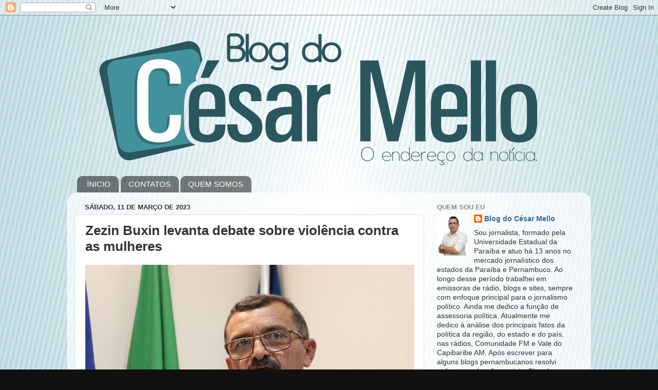

--- FILE ---
content_type: text/html; charset=UTF-8
request_url: http://www.blogdocesarmello.com.br/2023/03/zezin-buxin-levanta-debate-sobre.html
body_size: 18046
content:
<!DOCTYPE html>
<html class='v2' dir='ltr' lang='pt-BR'>
<head>
<link href='https://www.blogger.com/static/v1/widgets/335934321-css_bundle_v2.css' rel='stylesheet' type='text/css'/>
<meta content='width=1100' name='viewport'/>
<meta content='text/html; charset=UTF-8' http-equiv='Content-Type'/>
<meta content='blogger' name='generator'/>
<link href='http://www.blogdocesarmello.com.br/favicon.ico' rel='icon' type='image/x-icon'/>
<link href='http://www.blogdocesarmello.com.br/2023/03/zezin-buxin-levanta-debate-sobre.html' rel='canonical'/>
<link rel="alternate" type="application/atom+xml" title="Blog do César Mello - Atom" href="http://www.blogdocesarmello.com.br/feeds/posts/default" />
<link rel="alternate" type="application/rss+xml" title="Blog do César Mello - RSS" href="http://www.blogdocesarmello.com.br/feeds/posts/default?alt=rss" />
<link rel="service.post" type="application/atom+xml" title="Blog do César Mello - Atom" href="https://www.blogger.com/feeds/4852172260460647046/posts/default" />

<link rel="alternate" type="application/atom+xml" title="Blog do César Mello - Atom" href="http://www.blogdocesarmello.com.br/feeds/3060484124268205485/comments/default" />
<!--Can't find substitution for tag [blog.ieCssRetrofitLinks]-->
<link href='https://blogger.googleusercontent.com/img/b/R29vZ2xl/AVvXsEizsOvAa15QBCnmNTUwbVaULa8viy9QSAhOAC68wwE1Ximq8MI-Wj6Fa2M7VYbo-pAJRhEjmB6RC0IfBYSvszmvo_4XRLtTLbEAb7Gmo8kPNMSbsEWiK2ctUy6B7Eyusn6vZUfOfI0bMzIadTGJWi1A6hGCjc5FWK0thuyOXPPLN4QUWT00UQ7ikZVE/w640-h426/WhatsApp%20Image%202023-03-10%20at%2009.25.00.jpeg' rel='image_src'/>
<meta content='http://www.blogdocesarmello.com.br/2023/03/zezin-buxin-levanta-debate-sobre.html' property='og:url'/>
<meta content='Zezin Buxin levanta debate sobre violência contra as mulheres' property='og:title'/>
<meta content='O vereador Zezin Buxin (MDB), trouxe na 5ª sessão ordinária na Câmara de vereadores de Santa Cruz do Capibaribe, na tarde de quinta-feira (0...' property='og:description'/>
<meta content='https://blogger.googleusercontent.com/img/b/R29vZ2xl/AVvXsEizsOvAa15QBCnmNTUwbVaULa8viy9QSAhOAC68wwE1Ximq8MI-Wj6Fa2M7VYbo-pAJRhEjmB6RC0IfBYSvszmvo_4XRLtTLbEAb7Gmo8kPNMSbsEWiK2ctUy6B7Eyusn6vZUfOfI0bMzIadTGJWi1A6hGCjc5FWK0thuyOXPPLN4QUWT00UQ7ikZVE/w1200-h630-p-k-no-nu/WhatsApp%20Image%202023-03-10%20at%2009.25.00.jpeg' property='og:image'/>
<title>Blog do César Mello: Zezin Buxin levanta debate sobre violência contra as mulheres</title>
<style id='page-skin-1' type='text/css'><!--
/*-----------------------------------------------
Blogger Template Style
Name:     Picture Window
Designer: Blogger
URL:      www.blogger.com
----------------------------------------------- */
/* Content
----------------------------------------------- */
body {
font: normal normal 15px Arial, Tahoma, Helvetica, FreeSans, sans-serif;
color: #333333;
background: #111111 url(http://4.bp.blogspot.com/-_ACwUAlKoaU/VZHib2dZNYI/AAAAAAAAABQ/SsnQQsCfo0A/s0/fundo.jpg) repeat fixed top center;
}
html body .region-inner {
min-width: 0;
max-width: 100%;
width: auto;
}
.content-outer {
font-size: 90%;
}
a:link {
text-decoration:none;
color: #336699;
}
a:visited {
text-decoration:none;
color: #6699cc;
}
a:hover {
text-decoration:underline;
color: #33aaff;
}
.content-outer {
background: transparent none repeat scroll top left;
-moz-border-radius: 0;
-webkit-border-radius: 0;
-goog-ms-border-radius: 0;
border-radius: 0;
-moz-box-shadow: 0 0 0 rgba(0, 0, 0, .15);
-webkit-box-shadow: 0 0 0 rgba(0, 0, 0, .15);
-goog-ms-box-shadow: 0 0 0 rgba(0, 0, 0, .15);
box-shadow: 0 0 0 rgba(0, 0, 0, .15);
margin: 20px auto;
}
.content-inner {
padding: 0;
}
/* Header
----------------------------------------------- */
.header-outer {
background: transparent none repeat-x scroll top left;
_background-image: none;
color: #ffffff;
-moz-border-radius: 0;
-webkit-border-radius: 0;
-goog-ms-border-radius: 0;
border-radius: 0;
}
.Header img, .Header #header-inner {
-moz-border-radius: 0;
-webkit-border-radius: 0;
-goog-ms-border-radius: 0;
border-radius: 0;
}
.header-inner .Header .titlewrapper,
.header-inner .Header .descriptionwrapper {
padding-left: 0;
padding-right: 0;
}
.Header h1 {
font: normal normal 36px Arial, Tahoma, Helvetica, FreeSans, sans-serif;
text-shadow: 1px 1px 3px rgba(0, 0, 0, 0.3);
}
.Header h1 a {
color: #ffffff;
}
.Header .description {
font-size: 130%;
}
/* Tabs
----------------------------------------------- */
.tabs-inner {
margin: .5em 20px 0;
padding: 0;
}
.tabs-inner .section {
margin: 0;
}
.tabs-inner .widget ul {
padding: 0;
background: transparent none repeat scroll bottom;
-moz-border-radius: 0;
-webkit-border-radius: 0;
-goog-ms-border-radius: 0;
border-radius: 0;
}
.tabs-inner .widget li {
border: none;
}
.tabs-inner .widget li a {
display: inline-block;
padding: .5em 1em;
margin-right: .25em;
color: #ffffff;
font: normal normal 15px Arial, Tahoma, Helvetica, FreeSans, sans-serif;
-moz-border-radius: 10px 10px 0 0;
-webkit-border-top-left-radius: 10px;
-webkit-border-top-right-radius: 10px;
-goog-ms-border-radius: 10px 10px 0 0;
border-radius: 10px 10px 0 0;
background: transparent url(https://resources.blogblog.com/blogblog/data/1kt/transparent/black50.png) repeat scroll top left;
border-right: 1px solid transparent;
}
.tabs-inner .widget li:first-child a {
padding-left: 1.25em;
-moz-border-radius-topleft: 10px;
-moz-border-radius-bottomleft: 0;
-webkit-border-top-left-radius: 10px;
-webkit-border-bottom-left-radius: 0;
-goog-ms-border-top-left-radius: 10px;
-goog-ms-border-bottom-left-radius: 0;
border-top-left-radius: 10px;
border-bottom-left-radius: 0;
}
.tabs-inner .widget li.selected a,
.tabs-inner .widget li a:hover {
position: relative;
z-index: 1;
background: transparent url(https://resources.blogblog.com/blogblog/data/1kt/transparent/white80.png) repeat scroll bottom;
color: #336699;
-moz-box-shadow: 0 0 3px rgba(0, 0, 0, .15);
-webkit-box-shadow: 0 0 3px rgba(0, 0, 0, .15);
-goog-ms-box-shadow: 0 0 3px rgba(0, 0, 0, .15);
box-shadow: 0 0 3px rgba(0, 0, 0, .15);
}
/* Headings
----------------------------------------------- */
h2 {
font: bold normal 13px Arial, Tahoma, Helvetica, FreeSans, sans-serif;
text-transform: uppercase;
color: #888888;
margin: .5em 0;
}
/* Main
----------------------------------------------- */
.main-outer {
background: transparent url(https://resources.blogblog.com/blogblog/data/1kt/transparent/white80.png) repeat scroll top left;
-moz-border-radius: 20px 20px 0 0;
-webkit-border-top-left-radius: 20px;
-webkit-border-top-right-radius: 20px;
-webkit-border-bottom-left-radius: 0;
-webkit-border-bottom-right-radius: 0;
-goog-ms-border-radius: 20px 20px 0 0;
border-radius: 20px 20px 0 0;
-moz-box-shadow: 0 1px 3px rgba(0, 0, 0, .15);
-webkit-box-shadow: 0 1px 3px rgba(0, 0, 0, .15);
-goog-ms-box-shadow: 0 1px 3px rgba(0, 0, 0, .15);
box-shadow: 0 1px 3px rgba(0, 0, 0, .15);
}
.main-inner {
padding: 15px 20px 20px;
}
.main-inner .column-center-inner {
padding: 0 0;
}
.main-inner .column-left-inner {
padding-left: 0;
}
.main-inner .column-right-inner {
padding-right: 0;
}
/* Posts
----------------------------------------------- */
h3.post-title {
margin: 0;
font: normal bold 26px 'Trebuchet MS', Trebuchet, sans-serif;
}
.comments h4 {
margin: 1em 0 0;
font: normal bold 26px 'Trebuchet MS', Trebuchet, sans-serif;
}
.date-header span {
color: #333333;
}
.post-outer {
background-color: #ffffff;
border: solid 1px #dddddd;
-moz-border-radius: 5px;
-webkit-border-radius: 5px;
border-radius: 5px;
-goog-ms-border-radius: 5px;
padding: 15px 20px;
margin: 0 -20px 20px;
}
.post-body {
line-height: 1.4;
font-size: 110%;
position: relative;
}
.post-header {
margin: 0 0 1.5em;
color: #999999;
line-height: 1.6;
}
.post-footer {
margin: .5em 0 0;
color: #999999;
line-height: 1.6;
}
#blog-pager {
font-size: 140%
}
#comments .comment-author {
padding-top: 1.5em;
border-top: dashed 1px #ccc;
border-top: dashed 1px rgba(128, 128, 128, .5);
background-position: 0 1.5em;
}
#comments .comment-author:first-child {
padding-top: 0;
border-top: none;
}
.avatar-image-container {
margin: .2em 0 0;
}
/* Comments
----------------------------------------------- */
.comments .comments-content .icon.blog-author {
background-repeat: no-repeat;
background-image: url([data-uri]);
}
.comments .comments-content .loadmore a {
border-top: 1px solid #33aaff;
border-bottom: 1px solid #33aaff;
}
.comments .continue {
border-top: 2px solid #33aaff;
}
/* Widgets
----------------------------------------------- */
.widget ul, .widget #ArchiveList ul.flat {
padding: 0;
list-style: none;
}
.widget ul li, .widget #ArchiveList ul.flat li {
border-top: dashed 1px #ccc;
border-top: dashed 1px rgba(128, 128, 128, .5);
}
.widget ul li:first-child, .widget #ArchiveList ul.flat li:first-child {
border-top: none;
}
.widget .post-body ul {
list-style: disc;
}
.widget .post-body ul li {
border: none;
}
/* Footer
----------------------------------------------- */
.footer-outer {
color:#cccccc;
background: transparent url(https://resources.blogblog.com/blogblog/data/1kt/transparent/black50.png) repeat scroll top left;
-moz-border-radius: 0 0 20px 20px;
-webkit-border-top-left-radius: 0;
-webkit-border-top-right-radius: 0;
-webkit-border-bottom-left-radius: 20px;
-webkit-border-bottom-right-radius: 20px;
-goog-ms-border-radius: 0 0 20px 20px;
border-radius: 0 0 20px 20px;
-moz-box-shadow: 0 1px 3px rgba(0, 0, 0, .15);
-webkit-box-shadow: 0 1px 3px rgba(0, 0, 0, .15);
-goog-ms-box-shadow: 0 1px 3px rgba(0, 0, 0, .15);
box-shadow: 0 1px 3px rgba(0, 0, 0, .15);
}
.footer-inner {
padding: 10px 20px 20px;
}
.footer-outer a {
color: #99ccee;
}
.footer-outer a:visited {
color: #77aaee;
}
.footer-outer a:hover {
color: #33aaff;
}
.footer-outer .widget h2 {
color: #aaaaaa;
}
/* Mobile
----------------------------------------------- */
html body.mobile {
height: auto;
}
html body.mobile {
min-height: 480px;
background-size: 100% auto;
}
.mobile .body-fauxcolumn-outer {
background: transparent none repeat scroll top left;
}
html .mobile .mobile-date-outer, html .mobile .blog-pager {
border-bottom: none;
background: transparent url(https://resources.blogblog.com/blogblog/data/1kt/transparent/white80.png) repeat scroll top left;
margin-bottom: 10px;
}
.mobile .date-outer {
background: transparent url(https://resources.blogblog.com/blogblog/data/1kt/transparent/white80.png) repeat scroll top left;
}
.mobile .header-outer, .mobile .main-outer,
.mobile .post-outer, .mobile .footer-outer {
-moz-border-radius: 0;
-webkit-border-radius: 0;
-goog-ms-border-radius: 0;
border-radius: 0;
}
.mobile .content-outer,
.mobile .main-outer,
.mobile .post-outer {
background: inherit;
border: none;
}
.mobile .content-outer {
font-size: 100%;
}
.mobile-link-button {
background-color: #336699;
}
.mobile-link-button a:link, .mobile-link-button a:visited {
color: #ffffff;
}
.mobile-index-contents {
color: #333333;
}
.mobile .tabs-inner .PageList .widget-content {
background: transparent url(https://resources.blogblog.com/blogblog/data/1kt/transparent/white80.png) repeat scroll bottom;
color: #336699;
}
.mobile .tabs-inner .PageList .widget-content .pagelist-arrow {
border-left: 1px solid transparent;
}

--></style>
<style id='template-skin-1' type='text/css'><!--
body {
min-width: 1020px;
}
.content-outer, .content-fauxcolumn-outer, .region-inner {
min-width: 1020px;
max-width: 1020px;
_width: 1020px;
}
.main-inner .columns {
padding-left: 0;
padding-right: 310px;
}
.main-inner .fauxcolumn-center-outer {
left: 0;
right: 310px;
/* IE6 does not respect left and right together */
_width: expression(this.parentNode.offsetWidth -
parseInt("0") -
parseInt("310px") + 'px');
}
.main-inner .fauxcolumn-left-outer {
width: 0;
}
.main-inner .fauxcolumn-right-outer {
width: 310px;
}
.main-inner .column-left-outer {
width: 0;
right: 100%;
margin-left: -0;
}
.main-inner .column-right-outer {
width: 310px;
margin-right: -310px;
}
#layout {
min-width: 0;
}
#layout .content-outer {
min-width: 0;
width: 800px;
}
#layout .region-inner {
min-width: 0;
width: auto;
}
body#layout div.add_widget {
padding: 8px;
}
body#layout div.add_widget a {
margin-left: 32px;
}
--></style>
<style>
    body {background-image:url(http\:\/\/4.bp.blogspot.com\/-_ACwUAlKoaU\/VZHib2dZNYI\/AAAAAAAAABQ\/SsnQQsCfo0A\/s0\/fundo.jpg);}
    
@media (max-width: 200px) { body {background-image:url(http\:\/\/4.bp.blogspot.com\/-_ACwUAlKoaU\/VZHib2dZNYI\/AAAAAAAAABQ\/SsnQQsCfo0A\/w200\/fundo.jpg);}}
@media (max-width: 400px) and (min-width: 201px) { body {background-image:url(http\:\/\/4.bp.blogspot.com\/-_ACwUAlKoaU\/VZHib2dZNYI\/AAAAAAAAABQ\/SsnQQsCfo0A\/w400\/fundo.jpg);}}
@media (max-width: 800px) and (min-width: 401px) { body {background-image:url(http\:\/\/4.bp.blogspot.com\/-_ACwUAlKoaU\/VZHib2dZNYI\/AAAAAAAAABQ\/SsnQQsCfo0A\/w800\/fundo.jpg);}}
@media (max-width: 1200px) and (min-width: 801px) { body {background-image:url(http\:\/\/4.bp.blogspot.com\/-_ACwUAlKoaU\/VZHib2dZNYI\/AAAAAAAAABQ\/SsnQQsCfo0A\/w1200\/fundo.jpg);}}
/* Last tag covers anything over one higher than the previous max-size cap. */
@media (min-width: 1201px) { body {background-image:url(http\:\/\/4.bp.blogspot.com\/-_ACwUAlKoaU\/VZHib2dZNYI\/AAAAAAAAABQ\/SsnQQsCfo0A\/w1600\/fundo.jpg);}}
  </style>
<link href='https://www.blogger.com/dyn-css/authorization.css?targetBlogID=4852172260460647046&amp;zx=00c57660-7d1a-47bf-a455-d7346913997d' media='none' onload='if(media!=&#39;all&#39;)media=&#39;all&#39;' rel='stylesheet'/><noscript><link href='https://www.blogger.com/dyn-css/authorization.css?targetBlogID=4852172260460647046&amp;zx=00c57660-7d1a-47bf-a455-d7346913997d' rel='stylesheet'/></noscript>
<meta name='google-adsense-platform-account' content='ca-host-pub-1556223355139109'/>
<meta name='google-adsense-platform-domain' content='blogspot.com'/>

</head>
<body class='loading variant-open'>
<div class='navbar section' id='navbar' name='Navbar'><div class='widget Navbar' data-version='1' id='Navbar1'><script type="text/javascript">
    function setAttributeOnload(object, attribute, val) {
      if(window.addEventListener) {
        window.addEventListener('load',
          function(){ object[attribute] = val; }, false);
      } else {
        window.attachEvent('onload', function(){ object[attribute] = val; });
      }
    }
  </script>
<div id="navbar-iframe-container"></div>
<script type="text/javascript" src="https://apis.google.com/js/platform.js"></script>
<script type="text/javascript">
      gapi.load("gapi.iframes:gapi.iframes.style.bubble", function() {
        if (gapi.iframes && gapi.iframes.getContext) {
          gapi.iframes.getContext().openChild({
              url: 'https://www.blogger.com/navbar/4852172260460647046?po\x3d3060484124268205485\x26origin\x3dhttp://www.blogdocesarmello.com.br',
              where: document.getElementById("navbar-iframe-container"),
              id: "navbar-iframe"
          });
        }
      });
    </script><script type="text/javascript">
(function() {
var script = document.createElement('script');
script.type = 'text/javascript';
script.src = '//pagead2.googlesyndication.com/pagead/js/google_top_exp.js';
var head = document.getElementsByTagName('head')[0];
if (head) {
head.appendChild(script);
}})();
</script>
</div></div>
<div class='body-fauxcolumns'>
<div class='fauxcolumn-outer body-fauxcolumn-outer'>
<div class='cap-top'>
<div class='cap-left'></div>
<div class='cap-right'></div>
</div>
<div class='fauxborder-left'>
<div class='fauxborder-right'></div>
<div class='fauxcolumn-inner'>
</div>
</div>
<div class='cap-bottom'>
<div class='cap-left'></div>
<div class='cap-right'></div>
</div>
</div>
</div>
<div class='content'>
<div class='content-fauxcolumns'>
<div class='fauxcolumn-outer content-fauxcolumn-outer'>
<div class='cap-top'>
<div class='cap-left'></div>
<div class='cap-right'></div>
</div>
<div class='fauxborder-left'>
<div class='fauxborder-right'></div>
<div class='fauxcolumn-inner'>
</div>
</div>
<div class='cap-bottom'>
<div class='cap-left'></div>
<div class='cap-right'></div>
</div>
</div>
</div>
<div class='content-outer'>
<div class='content-cap-top cap-top'>
<div class='cap-left'></div>
<div class='cap-right'></div>
</div>
<div class='fauxborder-left content-fauxborder-left'>
<div class='fauxborder-right content-fauxborder-right'></div>
<div class='content-inner'>
<header>
<div class='header-outer'>
<div class='header-cap-top cap-top'>
<div class='cap-left'></div>
<div class='cap-right'></div>
</div>
<div class='fauxborder-left header-fauxborder-left'>
<div class='fauxborder-right header-fauxborder-right'></div>
<div class='region-inner header-inner'>
<div class='header section' id='header' name='Cabeçalho'><div class='widget Header' data-version='1' id='Header1'>
<div id='header-inner'>
<a href='http://www.blogdocesarmello.com.br/' style='display: block'>
<img alt='Blog do César Mello' height='286px; ' id='Header1_headerimg' src='https://blogger.googleusercontent.com/img/b/R29vZ2xl/AVvXsEhkKvYsjYc6kkeOqm_nA2g47JThGWX2qQ1NOOiOIFFCVoPZVOJHkK33wp-ZYDFag7OBe30MQAFPTippUpJ5GRErlCD6fJZrczeB2frsuY_gIovn-QTuoftuHtVwHHdELmXai9zaYEq0zro/s1600/blog2.png' style='display: block' width='970px; '/>
</a>
</div>
</div></div>
</div>
</div>
<div class='header-cap-bottom cap-bottom'>
<div class='cap-left'></div>
<div class='cap-right'></div>
</div>
</div>
</header>
<div class='tabs-outer'>
<div class='tabs-cap-top cap-top'>
<div class='cap-left'></div>
<div class='cap-right'></div>
</div>
<div class='fauxborder-left tabs-fauxborder-left'>
<div class='fauxborder-right tabs-fauxborder-right'></div>
<div class='region-inner tabs-inner'>
<div class='tabs section' id='crosscol' name='Entre colunas'><div class='widget PageList' data-version='1' id='PageList2'>
<h2>Páginas</h2>
<div class='widget-content'>
<ul>
<li>
<a href='http://www.blogdocesarmello.com.br/'>ÍNICIO</a>
</li>
<li>
<a href='http://www.blogdocesarmello.com.br/p/contatos.html'>CONTATOS</a>
</li>
<li>
<a href='http://www.blogdocesarmello.com.br/p/quem-somos.html'>QUEM SOMOS</a>
</li>
</ul>
<div class='clear'></div>
</div>
</div></div>
<div class='tabs no-items section' id='crosscol-overflow' name='Cross-Column 2'></div>
</div>
</div>
<div class='tabs-cap-bottom cap-bottom'>
<div class='cap-left'></div>
<div class='cap-right'></div>
</div>
</div>
<div class='main-outer'>
<div class='main-cap-top cap-top'>
<div class='cap-left'></div>
<div class='cap-right'></div>
</div>
<div class='fauxborder-left main-fauxborder-left'>
<div class='fauxborder-right main-fauxborder-right'></div>
<div class='region-inner main-inner'>
<div class='columns fauxcolumns'>
<div class='fauxcolumn-outer fauxcolumn-center-outer'>
<div class='cap-top'>
<div class='cap-left'></div>
<div class='cap-right'></div>
</div>
<div class='fauxborder-left'>
<div class='fauxborder-right'></div>
<div class='fauxcolumn-inner'>
</div>
</div>
<div class='cap-bottom'>
<div class='cap-left'></div>
<div class='cap-right'></div>
</div>
</div>
<div class='fauxcolumn-outer fauxcolumn-left-outer'>
<div class='cap-top'>
<div class='cap-left'></div>
<div class='cap-right'></div>
</div>
<div class='fauxborder-left'>
<div class='fauxborder-right'></div>
<div class='fauxcolumn-inner'>
</div>
</div>
<div class='cap-bottom'>
<div class='cap-left'></div>
<div class='cap-right'></div>
</div>
</div>
<div class='fauxcolumn-outer fauxcolumn-right-outer'>
<div class='cap-top'>
<div class='cap-left'></div>
<div class='cap-right'></div>
</div>
<div class='fauxborder-left'>
<div class='fauxborder-right'></div>
<div class='fauxcolumn-inner'>
</div>
</div>
<div class='cap-bottom'>
<div class='cap-left'></div>
<div class='cap-right'></div>
</div>
</div>
<!-- corrects IE6 width calculation -->
<div class='columns-inner'>
<div class='column-center-outer'>
<div class='column-center-inner'>
<div class='main section' id='main' name='Principal'><div class='widget Blog' data-version='1' id='Blog1'>
<div class='blog-posts hfeed'>

          <div class="date-outer">
        
<h2 class='date-header'><span>sábado, 11 de março de 2023</span></h2>

          <div class="date-posts">
        
<div class='post-outer'>
<div class='post hentry uncustomized-post-template' itemprop='blogPost' itemscope='itemscope' itemtype='http://schema.org/BlogPosting'>
<meta content='https://blogger.googleusercontent.com/img/b/R29vZ2xl/AVvXsEizsOvAa15QBCnmNTUwbVaULa8viy9QSAhOAC68wwE1Ximq8MI-Wj6Fa2M7VYbo-pAJRhEjmB6RC0IfBYSvszmvo_4XRLtTLbEAb7Gmo8kPNMSbsEWiK2ctUy6B7Eyusn6vZUfOfI0bMzIadTGJWi1A6hGCjc5FWK0thuyOXPPLN4QUWT00UQ7ikZVE/w640-h426/WhatsApp%20Image%202023-03-10%20at%2009.25.00.jpeg' itemprop='image_url'/>
<meta content='4852172260460647046' itemprop='blogId'/>
<meta content='3060484124268205485' itemprop='postId'/>
<a name='3060484124268205485'></a>
<h3 class='post-title entry-title' itemprop='name'>
Zezin Buxin levanta debate sobre violência contra as mulheres
</h3>
<div class='post-header'>
<div class='post-header-line-1'></div>
</div>
<div class='post-body entry-content' id='post-body-3060484124268205485' itemprop='description articleBody'>
<div style="text-align: justify;"><span style="font-family: verdana;"><span style="font-size: medium;"><div class="separator" style="clear: both; text-align: center;"><a href="https://blogger.googleusercontent.com/img/b/R29vZ2xl/AVvXsEizsOvAa15QBCnmNTUwbVaULa8viy9QSAhOAC68wwE1Ximq8MI-Wj6Fa2M7VYbo-pAJRhEjmB6RC0IfBYSvszmvo_4XRLtTLbEAb7Gmo8kPNMSbsEWiK2ctUy6B7Eyusn6vZUfOfI0bMzIadTGJWi1A6hGCjc5FWK0thuyOXPPLN4QUWT00UQ7ikZVE/s1600/WhatsApp%20Image%202023-03-10%20at%2009.25.00.jpeg" imageanchor="1" style="clear: left; float: left; margin-bottom: 1em; margin-right: 1em;"><img border="0" data-original-height="1066" data-original-width="1600" height="426" src="https://blogger.googleusercontent.com/img/b/R29vZ2xl/AVvXsEizsOvAa15QBCnmNTUwbVaULa8viy9QSAhOAC68wwE1Ximq8MI-Wj6Fa2M7VYbo-pAJRhEjmB6RC0IfBYSvszmvo_4XRLtTLbEAb7Gmo8kPNMSbsEWiK2ctUy6B7Eyusn6vZUfOfI0bMzIadTGJWi1A6hGCjc5FWK0thuyOXPPLN4QUWT00UQ7ikZVE/w640-h426/WhatsApp%20Image%202023-03-10%20at%2009.25.00.jpeg" width="640" /></a></div><br />O vereador Zezin Buxin (MDB), trouxe na 5ª sessão ordinária na Câmara de vereadores de Santa Cruz do Capibaribe, na tarde de quinta-feira (09), dados sobre o crescimento da violência contra a mulher.</span></span></div><span style="font-family: verdana; font-size: medium;"><div style="text-align: justify;"><br /></div><div style="text-align: justify;">Segundo informações apresentadas, existem estudos que apontam Pernambuco como o segundo estado do Nordeste com relação a registros de violência contra a mulher. O parlamentar relata ainda que as chamadas para o disque-denúncia nacional cresceram 4% nos últimos dois anos, além da média nacional de 630 agressões físicas registradas diariamente. Para o vereador, os números são alarmantes.</div><div style="text-align: justify;"><br /></div><div style="text-align: justify;">&#8220;Esses dados nos deixam muito preocupado. Isso primeiramente é uma falta de respeito, de sentimento e empatia com as mulheres. Eu mesmo já presenciei e denunciei caso de violência anos atrás quando morava em São Paulo, o agressor foi punido, mas depois foi solto. Essa recordação veio neste momento em que se discute a situação das mulheres na atualidade&#8221;.</div><div style="text-align: justify;"><br /></div><div style="text-align: justify;">Zezin Buxin encerrou sua fala trazendo uma mensagem em forma de poesia para incentivar os debates sobre o espaço e a luta pela igualdade de oportunidades para as mulheres.</div></span>
<div style='clear: both;'></div>
</div>
<div class='post-footer'>
<div class='post-footer-line post-footer-line-1'>
<span class='post-author vcard'>
Postado por
<span class='fn' itemprop='author' itemscope='itemscope' itemtype='http://schema.org/Person'>
<meta content='https://www.blogger.com/profile/17449609989194384231' itemprop='url'/>
<a class='g-profile' href='https://www.blogger.com/profile/17449609989194384231' rel='author' title='author profile'>
<span itemprop='name'>Blog do César Mello</span>
</a>
</span>
</span>
<span class='post-timestamp'>
às
<meta content='http://www.blogdocesarmello.com.br/2023/03/zezin-buxin-levanta-debate-sobre.html' itemprop='url'/>
<a class='timestamp-link' href='http://www.blogdocesarmello.com.br/2023/03/zezin-buxin-levanta-debate-sobre.html' rel='bookmark' title='permanent link'><abbr class='published' itemprop='datePublished' title='2023-03-11T06:30:00-03:00'>06:30</abbr></a>
</span>
<span class='post-comment-link'>
</span>
<span class='post-icons'>
<span class='item-control blog-admin pid-1172168768'>
<a href='https://www.blogger.com/post-edit.g?blogID=4852172260460647046&postID=3060484124268205485&from=pencil' title='Editar post'>
<img alt='' class='icon-action' height='18' src='https://resources.blogblog.com/img/icon18_edit_allbkg.gif' width='18'/>
</a>
</span>
</span>
<div class='post-share-buttons goog-inline-block'>
<a class='goog-inline-block share-button sb-email' href='https://www.blogger.com/share-post.g?blogID=4852172260460647046&postID=3060484124268205485&target=email' target='_blank' title='Enviar por e-mail'><span class='share-button-link-text'>Enviar por e-mail</span></a><a class='goog-inline-block share-button sb-blog' href='https://www.blogger.com/share-post.g?blogID=4852172260460647046&postID=3060484124268205485&target=blog' onclick='window.open(this.href, "_blank", "height=270,width=475"); return false;' target='_blank' title='Postar no blog!'><span class='share-button-link-text'>Postar no blog!</span></a><a class='goog-inline-block share-button sb-twitter' href='https://www.blogger.com/share-post.g?blogID=4852172260460647046&postID=3060484124268205485&target=twitter' target='_blank' title='Compartilhar no X'><span class='share-button-link-text'>Compartilhar no X</span></a><a class='goog-inline-block share-button sb-facebook' href='https://www.blogger.com/share-post.g?blogID=4852172260460647046&postID=3060484124268205485&target=facebook' onclick='window.open(this.href, "_blank", "height=430,width=640"); return false;' target='_blank' title='Compartilhar no Facebook'><span class='share-button-link-text'>Compartilhar no Facebook</span></a><a class='goog-inline-block share-button sb-pinterest' href='https://www.blogger.com/share-post.g?blogID=4852172260460647046&postID=3060484124268205485&target=pinterest' target='_blank' title='Compartilhar com o Pinterest'><span class='share-button-link-text'>Compartilhar com o Pinterest</span></a>
</div>
</div>
<div class='post-footer-line post-footer-line-2'>
<span class='post-labels'>
</span>
</div>
<div class='post-footer-line post-footer-line-3'>
<span class='post-location'>
</span>
</div>
</div>
</div>
<div class='comments' id='comments'>
<a name='comments'></a>
<h4>Nenhum comentário:</h4>
<div id='Blog1_comments-block-wrapper'>
<dl class='avatar-comment-indent' id='comments-block'>
</dl>
</div>
<p class='comment-footer'>
<div class='comment-form'>
<a name='comment-form'></a>
<h4 id='comment-post-message'>Postar um comentário</h4>
<p>
</p>
<a href='https://www.blogger.com/comment/frame/4852172260460647046?po=3060484124268205485&hl=pt-BR&saa=85391&origin=http://www.blogdocesarmello.com.br' id='comment-editor-src'></a>
<iframe allowtransparency='true' class='blogger-iframe-colorize blogger-comment-from-post' frameborder='0' height='410px' id='comment-editor' name='comment-editor' src='' width='100%'></iframe>
<script src='https://www.blogger.com/static/v1/jsbin/2830521187-comment_from_post_iframe.js' type='text/javascript'></script>
<script type='text/javascript'>
      BLOG_CMT_createIframe('https://www.blogger.com/rpc_relay.html');
    </script>
</div>
</p>
</div>
</div>

        </div></div>
      
</div>
<div class='blog-pager' id='blog-pager'>
<span id='blog-pager-newer-link'>
<a class='blog-pager-newer-link' href='http://www.blogdocesarmello.com.br/2023/03/do-seu-jeito-da-maneira-que-voce-achar_0895963724.html' id='Blog1_blog-pager-newer-link' title='Postagem mais recente'>Postagem mais recente</a>
</span>
<span id='blog-pager-older-link'>
<a class='blog-pager-older-link' href='http://www.blogdocesarmello.com.br/2023/03/medicmais-todo-cuidado-e_0685278904.html' id='Blog1_blog-pager-older-link' title='Postagem mais antiga'>Postagem mais antiga</a>
</span>
<a class='home-link' href='http://www.blogdocesarmello.com.br/'>Página inicial</a>
</div>
<div class='clear'></div>
<div class='post-feeds'>
<div class='feed-links'>
Assinar:
<a class='feed-link' href='http://www.blogdocesarmello.com.br/feeds/3060484124268205485/comments/default' target='_blank' type='application/atom+xml'>Postar comentários (Atom)</a>
</div>
</div>
</div></div>
</div>
</div>
<div class='column-left-outer'>
<div class='column-left-inner'>
<aside>
</aside>
</div>
</div>
<div class='column-right-outer'>
<div class='column-right-inner'>
<aside>
<div class='sidebar section' id='sidebar-right-1'><div class='widget Profile' data-version='1' id='Profile1'>
<h2>Quem sou eu</h2>
<div class='widget-content'>
<a href='https://www.blogger.com/profile/17449609989194384231'><img alt='Minha foto' class='profile-img' height='80' src='//blogger.googleusercontent.com/img/b/R29vZ2xl/AVvXsEj1thME15CwU8n4cTwGOiSTxmYj52lEitzGbX3RGvSbRZS99NZYIvVp3veUesZawsbqbKkCQfLzCFz28CFYI5DvQRy1L5Jk4iN5JzCdALsvby42KVYKQXng6TZlR8svWg/s113/C%2525C3%252589SAR%252BMELLO%252BFOTO%252BOFICIAL%252B2015%252B27.png' width='62'/></a>
<dl class='profile-datablock'>
<dt class='profile-data'>
<a class='profile-name-link g-profile' href='https://www.blogger.com/profile/17449609989194384231' rel='author' style='background-image: url(//www.blogger.com/img/logo-16.png);'>
Blog do César Mello
</a>
</dt>
<dd class='profile-textblock'>Sou jornalista, formado pela Universidade Estadual da Paraíba e atuo há 13 anos no mercado jornalístico dos estados da Paraíba e Pernambuco. Ao longo desse período trabalhei em emissoras de rádio, blogs e sites, sempre com enfoque principal para o jornalismo político. Ainda me dedico a função de assessoria política.
Atualmente me dedico à análise dos principais fatos da política da região, do estado e do país, nas rádios, Comunidade FM e Vale do Capibaribe AM. Após escrever para alguns blogs pernambucanos resolvi enfrentar o desafio e criei o Blog do César Mello, portal de notícias que repercute os principais fatos dos bastidores da informação. </dd>
</dl>
<a class='profile-link' href='https://www.blogger.com/profile/17449609989194384231' rel='author'>Ver meu perfil completo</a>
<div class='clear'></div>
</div>
</div></div>
<table border='0' cellpadding='0' cellspacing='0' class='section-columns columns-2'>
<tbody>
<tr>
<td class='first columns-cell'>
<div class='sidebar no-items section' id='sidebar-right-2-1'></div>
</td>
<td class='columns-cell'>
<div class='sidebar no-items section' id='sidebar-right-2-2'></div>
</td>
</tr>
</tbody>
</table>
<div class='sidebar section' id='sidebar-right-3'><div class='widget Image' data-version='1' id='Image12'>
<h2>ALTAS HORAS OUTLET</h2>
<div class='widget-content'>
<img alt='ALTAS HORAS OUTLET' height='265' id='Image12_img' src='https://blogger.googleusercontent.com/img/b/R29vZ2xl/AVvXsEgGpqgjxLKYqAFRlYe-lERCMn6EBc8psYRFxxj90C6g3fvoNyQbpxb3JIFLKpLEOAgqLGg1G2tkxaLaZqOljJL9VE4L4nV3UeU1ZEJ91r7cVY9so8qwnMb9pzSt6W2HP04cBhEaBTIvhNw/s265/arte+blog+2+%25281%2529.jpg' width='265'/>
<br/>
</div>
<div class='clear'></div>
</div><div class='widget Image' data-version='1' id='Image8'>
<h2>PROGRAMA FALA PREFEITO</h2>
<div class='widget-content'>
<img alt='PROGRAMA FALA PREFEITO' height='263' id='Image8_img' src='https://blogger.googleusercontent.com/img/b/R29vZ2xl/AVvXsEigUKtHi5qvJo3iOEq_yE4SHCy42ku_TwtyCmRqLUPt6RxP1pinxilTE7vhJ-KG726Qx_msy41tI7bIqaJYBZFz4FrvtZw33L8vq-P_skX4gug58Ki89PPswpZItrl_MUtMbWUZMmqZrTk/s265/WhatsApp+Image+2021-10-21+at+08.58.26.jpeg' width='265'/>
<br/>
</div>
<div class='clear'></div>
</div><div class='widget Image' data-version='1' id='Image2'>
<h2>MANDACARÚ AÇAITERIA</h2>
<div class='widget-content'>
<img alt='MANDACARÚ AÇAITERIA' height='266' id='Image2_img' src='https://blogger.googleusercontent.com/img/b/R29vZ2xl/AVvXsEi7COGbd0_lzSqQi4o6vdyIWPFhNWC1a5q6wdj_yVPZGFN20PZMrJIFapduSUUEiuGVVnnl5gG70SCdOo1pQnAKb2Xk2t9MKHxyHWl-Ders_8YnuertqA2CJVprvr0kvnWOpz72Fn3Hl74/s266/db9cdf64-31d0-4bad-87a9-0f01d063944d.jpg' width='265'/>
<br/>
</div>
<div class='clear'></div>
</div><div class='widget Image' data-version='1' id='Image4'>
<h2>MOVELARIA NOSSA SENHORA DAS GRAÇAS</h2>
<div class='widget-content'>
<img alt='MOVELARIA NOSSA SENHORA DAS GRAÇAS' height='141' id='Image4_img' src='https://blogger.googleusercontent.com/img/a/AVvXsEi1uPaOHxasbD47F1INWMDSuw-qhOTMDL6ZI8EkT8TpG0LfQGn67p4fWuMyv-nNreDd8RqbiVUZgWqRuZ2n95DxkbJKZHSw6zIpa-Jmx5Wgm3jZmSm6N5NTUUn76lw6lDMrBQMjFGYea3cNHugUeE_eK6sVgND0_CeakUp_9C_0nC8RzBjTwucsSs7F=s265' width='265'/>
<br/>
</div>
<div class='clear'></div>
</div><div class='widget Image' data-version='1' id='Image9'>
<h2>Laboratório Uniclin</h2>
<div class='widget-content'>
<img alt='Laboratório Uniclin' height='69' id='Image9_img' src='https://blogger.googleusercontent.com/img/b/R29vZ2xl/AVvXsEi8RsC0pqDoIgzwUF1b9gmAfBOlZ-8cOlZEb_-kyV-W2B-3hmUtIfschPC5etDjeYo7E28WYZCybeGN4eyKuZqw7P5DAKPNQtDZP7-iptw5q4cCycbQ0IxwM6dRDtWY8SN1F2V0k9rKb58/s265/logo.jpg' width='265'/>
<br/>
</div>
<div class='clear'></div>
</div><div class='widget Image' data-version='1' id='Image1'>
<h2>TR - Estúdio Digital</h2>
<div class='widget-content'>
<a href='https://www.facebook.com/pages/Teamrace/103691346411904'>
<img alt='TR - Estúdio Digital' height='160' id='Image1_img' src='https://blogger.googleusercontent.com/img/b/R29vZ2xl/AVvXsEinDGRh-yA3X6ad7D1rvNW8Kio6hxgQlTAME2rGRFcyjF9lzWqjP26nNDaP_bQvOLIXExPDiFgDlblFqDCmBMjX0oNLUVR62MbSqcLSL93YWFcs0_8CfcAVuW6BFsh6v2jyM_7V6DPPJ0Q/s1600/trrr.png' width='265'/>
</a>
<br/>
</div>
<div class='clear'></div>
</div><div class='widget LinkList' data-version='1' id='LinkList1'>
<h2>BLOGS PARCEIROS</h2>
<div class='widget-content'>
<ul>
<li><a href='http://www.agrestenoticia.com/'>BLOG AGRESTE NOTÍCIAS</a></li>
<li><a href='http://www.comunidadenews.com.br/'>BLOG COMUNIDADE NEWS</a></li>
<li><a href='http://www.nedjaalves.com/'>BLOG DA NEDJA ALVES</a></li>
<li><a href='http://diretoaopontoam.blogspot.com.br/'>BLOG DIRETO AO PONTO</a></li>
<li><a href='http://http://www.blogdoandersonmelo.com/'>BLOG DO ANDERSON MELO</a></li>
<li><a href='http://http://www.blogdobrunomuniz.com.br/'>BLOG DO BRUNO MUNIZ</a></li>
<li><a href='http://www.blogdojairogomes.com/'>BLOG DO JAIRO GOMES</a></li>
<li><a href='http://www.junioralbuquerque.com.br/'>BLOG DO JUNIOR ALBUQUERQUE</a></li>
<li><a href='http://www.blogdomagno.com.br/'>BLOG DO MAGNO</a></li>
<li><a href='http://blogdomarioflavio.com.br/vs1/'>BLOG DO MÁRIO FLÁVIO</a></li>
<li><a href='http://www.blogdomelqui.com.br/'>BLOG DO MELQUI</a></li>
<li><a href='http://www.enoticiascc.com/'>BLOG É NOTÍCIA</a></li>
<li><a href='http://www.inaldosampaio.com.br/'>BLOG INALDO SAMPAIO</a></li>
<li><a href='http://jataubanews.blogspot.com.br/'>BLOG JATAÚBA NEWS</a></li>
<li><a href='http://www.merecedestaque.com'>BLOG MERECE DESTAQUE</a></li>
<li><a href='http://www.pemais.com/'>BLOG PEMAIS</a></li>
<li><a href='http://www.toritamainforma.com/'>BLOG TORITAMA INFORMA</a></li>
</ul>
<div class='clear'></div>
</div>
</div><div class='widget BlogArchive' data-version='1' id='BlogArchive1'>
<h2>Arquivo do blog</h2>
<div class='widget-content'>
<div id='ArchiveList'>
<div id='BlogArchive1_ArchiveList'>
<ul class='hierarchy'>
<li class='archivedate collapsed'>
<a class='toggle' href='javascript:void(0)'>
<span class='zippy'>

        &#9658;&#160;
      
</span>
</a>
<a class='post-count-link' href='http://www.blogdocesarmello.com.br/2026/'>
2026
</a>
<span class='post-count' dir='ltr'>(6)</span>
<ul class='hierarchy'>
<li class='archivedate collapsed'>
<a class='toggle' href='javascript:void(0)'>
<span class='zippy'>

        &#9658;&#160;
      
</span>
</a>
<a class='post-count-link' href='http://www.blogdocesarmello.com.br/2026/01/'>
janeiro
</a>
<span class='post-count' dir='ltr'>(6)</span>
</li>
</ul>
</li>
</ul>
<ul class='hierarchy'>
<li class='archivedate collapsed'>
<a class='toggle' href='javascript:void(0)'>
<span class='zippy'>

        &#9658;&#160;
      
</span>
</a>
<a class='post-count-link' href='http://www.blogdocesarmello.com.br/2025/'>
2025
</a>
<span class='post-count' dir='ltr'>(286)</span>
<ul class='hierarchy'>
<li class='archivedate collapsed'>
<a class='toggle' href='javascript:void(0)'>
<span class='zippy'>

        &#9658;&#160;
      
</span>
</a>
<a class='post-count-link' href='http://www.blogdocesarmello.com.br/2025/12/'>
dezembro
</a>
<span class='post-count' dir='ltr'>(27)</span>
</li>
</ul>
<ul class='hierarchy'>
<li class='archivedate collapsed'>
<a class='toggle' href='javascript:void(0)'>
<span class='zippy'>

        &#9658;&#160;
      
</span>
</a>
<a class='post-count-link' href='http://www.blogdocesarmello.com.br/2025/11/'>
novembro
</a>
<span class='post-count' dir='ltr'>(24)</span>
</li>
</ul>
<ul class='hierarchy'>
<li class='archivedate collapsed'>
<a class='toggle' href='javascript:void(0)'>
<span class='zippy'>

        &#9658;&#160;
      
</span>
</a>
<a class='post-count-link' href='http://www.blogdocesarmello.com.br/2025/10/'>
outubro
</a>
<span class='post-count' dir='ltr'>(20)</span>
</li>
</ul>
<ul class='hierarchy'>
<li class='archivedate collapsed'>
<a class='toggle' href='javascript:void(0)'>
<span class='zippy'>

        &#9658;&#160;
      
</span>
</a>
<a class='post-count-link' href='http://www.blogdocesarmello.com.br/2025/09/'>
setembro
</a>
<span class='post-count' dir='ltr'>(19)</span>
</li>
</ul>
<ul class='hierarchy'>
<li class='archivedate collapsed'>
<a class='toggle' href='javascript:void(0)'>
<span class='zippy'>

        &#9658;&#160;
      
</span>
</a>
<a class='post-count-link' href='http://www.blogdocesarmello.com.br/2025/08/'>
agosto
</a>
<span class='post-count' dir='ltr'>(24)</span>
</li>
</ul>
<ul class='hierarchy'>
<li class='archivedate collapsed'>
<a class='toggle' href='javascript:void(0)'>
<span class='zippy'>

        &#9658;&#160;
      
</span>
</a>
<a class='post-count-link' href='http://www.blogdocesarmello.com.br/2025/07/'>
julho
</a>
<span class='post-count' dir='ltr'>(11)</span>
</li>
</ul>
<ul class='hierarchy'>
<li class='archivedate collapsed'>
<a class='toggle' href='javascript:void(0)'>
<span class='zippy'>

        &#9658;&#160;
      
</span>
</a>
<a class='post-count-link' href='http://www.blogdocesarmello.com.br/2025/06/'>
junho
</a>
<span class='post-count' dir='ltr'>(12)</span>
</li>
</ul>
<ul class='hierarchy'>
<li class='archivedate collapsed'>
<a class='toggle' href='javascript:void(0)'>
<span class='zippy'>

        &#9658;&#160;
      
</span>
</a>
<a class='post-count-link' href='http://www.blogdocesarmello.com.br/2025/05/'>
maio
</a>
<span class='post-count' dir='ltr'>(22)</span>
</li>
</ul>
<ul class='hierarchy'>
<li class='archivedate collapsed'>
<a class='toggle' href='javascript:void(0)'>
<span class='zippy'>

        &#9658;&#160;
      
</span>
</a>
<a class='post-count-link' href='http://www.blogdocesarmello.com.br/2025/04/'>
abril
</a>
<span class='post-count' dir='ltr'>(30)</span>
</li>
</ul>
<ul class='hierarchy'>
<li class='archivedate collapsed'>
<a class='toggle' href='javascript:void(0)'>
<span class='zippy'>

        &#9658;&#160;
      
</span>
</a>
<a class='post-count-link' href='http://www.blogdocesarmello.com.br/2025/03/'>
março
</a>
<span class='post-count' dir='ltr'>(26)</span>
</li>
</ul>
<ul class='hierarchy'>
<li class='archivedate collapsed'>
<a class='toggle' href='javascript:void(0)'>
<span class='zippy'>

        &#9658;&#160;
      
</span>
</a>
<a class='post-count-link' href='http://www.blogdocesarmello.com.br/2025/02/'>
fevereiro
</a>
<span class='post-count' dir='ltr'>(25)</span>
</li>
</ul>
<ul class='hierarchy'>
<li class='archivedate collapsed'>
<a class='toggle' href='javascript:void(0)'>
<span class='zippy'>

        &#9658;&#160;
      
</span>
</a>
<a class='post-count-link' href='http://www.blogdocesarmello.com.br/2025/01/'>
janeiro
</a>
<span class='post-count' dir='ltr'>(46)</span>
</li>
</ul>
</li>
</ul>
<ul class='hierarchy'>
<li class='archivedate collapsed'>
<a class='toggle' href='javascript:void(0)'>
<span class='zippy'>

        &#9658;&#160;
      
</span>
</a>
<a class='post-count-link' href='http://www.blogdocesarmello.com.br/2024/'>
2024
</a>
<span class='post-count' dir='ltr'>(644)</span>
<ul class='hierarchy'>
<li class='archivedate collapsed'>
<a class='toggle' href='javascript:void(0)'>
<span class='zippy'>

        &#9658;&#160;
      
</span>
</a>
<a class='post-count-link' href='http://www.blogdocesarmello.com.br/2024/12/'>
dezembro
</a>
<span class='post-count' dir='ltr'>(23)</span>
</li>
</ul>
<ul class='hierarchy'>
<li class='archivedate collapsed'>
<a class='toggle' href='javascript:void(0)'>
<span class='zippy'>

        &#9658;&#160;
      
</span>
</a>
<a class='post-count-link' href='http://www.blogdocesarmello.com.br/2024/11/'>
novembro
</a>
<span class='post-count' dir='ltr'>(29)</span>
</li>
</ul>
<ul class='hierarchy'>
<li class='archivedate collapsed'>
<a class='toggle' href='javascript:void(0)'>
<span class='zippy'>

        &#9658;&#160;
      
</span>
</a>
<a class='post-count-link' href='http://www.blogdocesarmello.com.br/2024/10/'>
outubro
</a>
<span class='post-count' dir='ltr'>(24)</span>
</li>
</ul>
<ul class='hierarchy'>
<li class='archivedate collapsed'>
<a class='toggle' href='javascript:void(0)'>
<span class='zippy'>

        &#9658;&#160;
      
</span>
</a>
<a class='post-count-link' href='http://www.blogdocesarmello.com.br/2024/09/'>
setembro
</a>
<span class='post-count' dir='ltr'>(24)</span>
</li>
</ul>
<ul class='hierarchy'>
<li class='archivedate collapsed'>
<a class='toggle' href='javascript:void(0)'>
<span class='zippy'>

        &#9658;&#160;
      
</span>
</a>
<a class='post-count-link' href='http://www.blogdocesarmello.com.br/2024/08/'>
agosto
</a>
<span class='post-count' dir='ltr'>(45)</span>
</li>
</ul>
<ul class='hierarchy'>
<li class='archivedate collapsed'>
<a class='toggle' href='javascript:void(0)'>
<span class='zippy'>

        &#9658;&#160;
      
</span>
</a>
<a class='post-count-link' href='http://www.blogdocesarmello.com.br/2024/07/'>
julho
</a>
<span class='post-count' dir='ltr'>(66)</span>
</li>
</ul>
<ul class='hierarchy'>
<li class='archivedate collapsed'>
<a class='toggle' href='javascript:void(0)'>
<span class='zippy'>

        &#9658;&#160;
      
</span>
</a>
<a class='post-count-link' href='http://www.blogdocesarmello.com.br/2024/06/'>
junho
</a>
<span class='post-count' dir='ltr'>(45)</span>
</li>
</ul>
<ul class='hierarchy'>
<li class='archivedate collapsed'>
<a class='toggle' href='javascript:void(0)'>
<span class='zippy'>

        &#9658;&#160;
      
</span>
</a>
<a class='post-count-link' href='http://www.blogdocesarmello.com.br/2024/05/'>
maio
</a>
<span class='post-count' dir='ltr'>(44)</span>
</li>
</ul>
<ul class='hierarchy'>
<li class='archivedate collapsed'>
<a class='toggle' href='javascript:void(0)'>
<span class='zippy'>

        &#9658;&#160;
      
</span>
</a>
<a class='post-count-link' href='http://www.blogdocesarmello.com.br/2024/04/'>
abril
</a>
<span class='post-count' dir='ltr'>(61)</span>
</li>
</ul>
<ul class='hierarchy'>
<li class='archivedate collapsed'>
<a class='toggle' href='javascript:void(0)'>
<span class='zippy'>

        &#9658;&#160;
      
</span>
</a>
<a class='post-count-link' href='http://www.blogdocesarmello.com.br/2024/03/'>
março
</a>
<span class='post-count' dir='ltr'>(105)</span>
</li>
</ul>
<ul class='hierarchy'>
<li class='archivedate collapsed'>
<a class='toggle' href='javascript:void(0)'>
<span class='zippy'>

        &#9658;&#160;
      
</span>
</a>
<a class='post-count-link' href='http://www.blogdocesarmello.com.br/2024/02/'>
fevereiro
</a>
<span class='post-count' dir='ltr'>(76)</span>
</li>
</ul>
<ul class='hierarchy'>
<li class='archivedate collapsed'>
<a class='toggle' href='javascript:void(0)'>
<span class='zippy'>

        &#9658;&#160;
      
</span>
</a>
<a class='post-count-link' href='http://www.blogdocesarmello.com.br/2024/01/'>
janeiro
</a>
<span class='post-count' dir='ltr'>(102)</span>
</li>
</ul>
</li>
</ul>
<ul class='hierarchy'>
<li class='archivedate expanded'>
<a class='toggle' href='javascript:void(0)'>
<span class='zippy toggle-open'>

        &#9660;&#160;
      
</span>
</a>
<a class='post-count-link' href='http://www.blogdocesarmello.com.br/2023/'>
2023
</a>
<span class='post-count' dir='ltr'>(1534)</span>
<ul class='hierarchy'>
<li class='archivedate collapsed'>
<a class='toggle' href='javascript:void(0)'>
<span class='zippy'>

        &#9658;&#160;
      
</span>
</a>
<a class='post-count-link' href='http://www.blogdocesarmello.com.br/2023/12/'>
dezembro
</a>
<span class='post-count' dir='ltr'>(99)</span>
</li>
</ul>
<ul class='hierarchy'>
<li class='archivedate collapsed'>
<a class='toggle' href='javascript:void(0)'>
<span class='zippy'>

        &#9658;&#160;
      
</span>
</a>
<a class='post-count-link' href='http://www.blogdocesarmello.com.br/2023/11/'>
novembro
</a>
<span class='post-count' dir='ltr'>(172)</span>
</li>
</ul>
<ul class='hierarchy'>
<li class='archivedate collapsed'>
<a class='toggle' href='javascript:void(0)'>
<span class='zippy'>

        &#9658;&#160;
      
</span>
</a>
<a class='post-count-link' href='http://www.blogdocesarmello.com.br/2023/10/'>
outubro
</a>
<span class='post-count' dir='ltr'>(125)</span>
</li>
</ul>
<ul class='hierarchy'>
<li class='archivedate collapsed'>
<a class='toggle' href='javascript:void(0)'>
<span class='zippy'>

        &#9658;&#160;
      
</span>
</a>
<a class='post-count-link' href='http://www.blogdocesarmello.com.br/2023/09/'>
setembro
</a>
<span class='post-count' dir='ltr'>(124)</span>
</li>
</ul>
<ul class='hierarchy'>
<li class='archivedate collapsed'>
<a class='toggle' href='javascript:void(0)'>
<span class='zippy'>

        &#9658;&#160;
      
</span>
</a>
<a class='post-count-link' href='http://www.blogdocesarmello.com.br/2023/08/'>
agosto
</a>
<span class='post-count' dir='ltr'>(144)</span>
</li>
</ul>
<ul class='hierarchy'>
<li class='archivedate collapsed'>
<a class='toggle' href='javascript:void(0)'>
<span class='zippy'>

        &#9658;&#160;
      
</span>
</a>
<a class='post-count-link' href='http://www.blogdocesarmello.com.br/2023/07/'>
julho
</a>
<span class='post-count' dir='ltr'>(140)</span>
</li>
</ul>
<ul class='hierarchy'>
<li class='archivedate collapsed'>
<a class='toggle' href='javascript:void(0)'>
<span class='zippy'>

        &#9658;&#160;
      
</span>
</a>
<a class='post-count-link' href='http://www.blogdocesarmello.com.br/2023/06/'>
junho
</a>
<span class='post-count' dir='ltr'>(124)</span>
</li>
</ul>
<ul class='hierarchy'>
<li class='archivedate collapsed'>
<a class='toggle' href='javascript:void(0)'>
<span class='zippy'>

        &#9658;&#160;
      
</span>
</a>
<a class='post-count-link' href='http://www.blogdocesarmello.com.br/2023/05/'>
maio
</a>
<span class='post-count' dir='ltr'>(159)</span>
</li>
</ul>
<ul class='hierarchy'>
<li class='archivedate collapsed'>
<a class='toggle' href='javascript:void(0)'>
<span class='zippy'>

        &#9658;&#160;
      
</span>
</a>
<a class='post-count-link' href='http://www.blogdocesarmello.com.br/2023/04/'>
abril
</a>
<span class='post-count' dir='ltr'>(95)</span>
</li>
</ul>
<ul class='hierarchy'>
<li class='archivedate expanded'>
<a class='toggle' href='javascript:void(0)'>
<span class='zippy toggle-open'>

        &#9660;&#160;
      
</span>
</a>
<a class='post-count-link' href='http://www.blogdocesarmello.com.br/2023/03/'>
março
</a>
<span class='post-count' dir='ltr'>(134)</span>
<ul class='posts'>
<li><a href='http://www.blogdocesarmello.com.br/2023/03/brejo-da-madre-de-deus-vigilancia.html'>Brejo da Madre de Deus: Vigilância Sanitária e Vig...</a></li>
<li><a href='http://www.blogdocesarmello.com.br/2023/03/do-seu-jeito-da-maneira-que-voce-achar_0341851489.html'>Do seu jeito, da maneira que você achar melhor!</a></li>
<li><a href='http://www.blogdocesarmello.com.br/2023/03/confira-edicao-desta-sexta-da-coluna.html'>Confira a edição desta sexta da coluna &#39;Politicando&#39;</a></li>
<li><a href='http://www.blogdocesarmello.com.br/2023/03/medicmais-todo-cuidado-e_02033158598.html'>MedicMais - Todo cuidado e profissionalismo na hor...</a></li>
<li><a href='http://www.blogdocesarmello.com.br/2023/03/alunos-dos-distritos-do-para-e-poco.html'>Alunos dos distritos do Pará e Poço Fundo terão au...</a></li>
<li><a href='http://www.blogdocesarmello.com.br/2023/03/ricardo-lewandowski-antecipa.html'>Ricardo Lewandowski antecipa aposentadoria, com is...</a></li>
<li><a href='http://www.blogdocesarmello.com.br/2023/03/os-mais-lindos-moveis-de-santa-cruz-do_31.html'>Os mais lindos móveis de Santa Cruz do Capibaribe ...</a></li>
<li><a href='http://www.blogdocesarmello.com.br/2023/03/enfim-de-volta-ao-pais-bolsonaro-chega.html'>Enfim, de volta ao país - Bolsonaro chega ao Brasi...</a></li>
<li><a href='http://www.blogdocesarmello.com.br/2023/03/uniclin-saude-se-faz-assim_30.html'>UNICLIN - Saúde se faz assim!</a></li>
<li><a href='http://www.blogdocesarmello.com.br/2023/03/santa-cruz-tera-programacao-especial-de.html'>Santa Cruz terá programação especial de conscienti...</a></li>
<li><a href='http://www.blogdocesarmello.com.br/2023/03/vem-ai-o-sao-joao-da-fazenda-feitosa_30.html'>Vem aí, o São João da Fazenda Feitosa</a></li>
<li><a href='http://www.blogdocesarmello.com.br/2023/03/educacao-de-santa-cruz-lanca-o-projeto.html'>Educação de Santa Cruz lança o projeto Literatura ...</a></li>
<li><a href='http://www.blogdocesarmello.com.br/2023/03/xoxadrilha-23-anos-de-tradicao-e-cultura_30.html'>Xoxadrilha - 23 anos de tradição e cultura</a></li>
<li><a href='http://www.blogdocesarmello.com.br/2023/03/hospital-fernando-aragao-o-sonho-de.html'>Hospital Fernando Aragão - O sonho de todos os san...</a></li>
<li><a href='http://www.blogdocesarmello.com.br/2023/03/vereador-gilson-juliao-busca-melhorias.html'>Vereador Gilson Julião busca melhorias para a educ...</a></li>
<li><a href='http://www.blogdocesarmello.com.br/2023/03/refis-prefeitura-de-santa-cruz-oferece.html'>Refis: Prefeitura de Santa Cruz oferece até 100% d...</a></li>
<li><a href='http://www.blogdocesarmello.com.br/2023/03/prefeitura-paraibana-e-condenada.html'>Prefeitura paraibana é condenada a indenizar famíl...</a></li>
<li><a href='http://www.blogdocesarmello.com.br/2023/03/brasilia-bancada-de-situacao-de-santa.html'>Brasília: Bancada de situação de Santa Cruz do Cap...</a></li>
<li><a href='http://www.blogdocesarmello.com.br/2023/03/auto-planos-um-verdadeiro-clube-de_28.html'>Auto Planos - Um verdadeiro clube de vantagens</a></li>
<li><a href='http://www.blogdocesarmello.com.br/2023/03/estagio-iel-pe-oferta-328-vagas-para.html'>Estágio: IEL-PE oferta 328 vagas para estudantes d...</a></li>
<li><a href='http://www.blogdocesarmello.com.br/2023/03/roberto-asfora-pl-prefeito-de-brejo-da.html'>ROBERTO ASFORA (PL), PREFEITO DE BREJO DA MADRE DE...</a></li>
<li><a href='http://www.blogdocesarmello.com.br/2023/03/do-seu-jeito-da-maneira-que-voce-achar_28.html'>Do seu jeito, da maneira que você achar melhor!</a></li>
<li><a href='http://www.blogdocesarmello.com.br/2023/03/procon-pe-realiza-mutirao-de-negociacao.html'>Procon-PE realiza Mutirão de Negociação de Dívidas...</a></li>
<li><a href='http://www.blogdocesarmello.com.br/2023/03/medicmais-todo-cuidado-e_28.html'>MedicMais - Todo cuidado e profissionalismo na hor...</a></li>
<li><a href='http://www.blogdocesarmello.com.br/2023/03/fabio-aragao-embarca-para-brasilia-para.html'>Fábio Aragão embarca para Brasília para participar...</a></li>
<li><a href='http://www.blogdocesarmello.com.br/2023/03/defesa-de-bolsonaro-diz-que-joias.html'>Defesa de Bolsonaro diz que joias recebidas por ex...</a></li>
<li><a href='http://www.blogdocesarmello.com.br/2023/03/os-mais-lindos-moveis-de-santa-cruz-do_28.html'>Os mais lindos móveis de Santa Cruz do Capibaribe ...</a></li>
<li><a href='http://www.blogdocesarmello.com.br/2023/03/mal-estar-foi-superado-afirmou-deputado.html'>&quot;Mal-estar foi superado&quot;, afirmou deputado sobre a...</a></li>
<li><a href='http://www.blogdocesarmello.com.br/2023/03/uniclin-saude-se-faz-assim_28.html'>UNICLIN - Saúde se faz assim!</a></li>
<li><a href='http://www.blogdocesarmello.com.br/2023/03/confira-coluna-politicando-desta-sexta_01284082432.html'>Confira a coluna &#39;Politicando&#39; desta sexta-feira</a></li>
<li><a href='http://www.blogdocesarmello.com.br/2023/03/vem-ai-o-sao-joao-da-fazenda-feitosa.html'>Vem aí, o São João da Fazenda Feitosa</a></li>
<li><a href='http://www.blogdocesarmello.com.br/2023/03/deputada-quer-alterar-codigo-do.html'>Deputada quer alterar código do consumidor de Pern...</a></li>
<li><a href='http://www.blogdocesarmello.com.br/2023/03/xoxadrilha-23-anos-de-tradicao-e-cultura.html'>Xoxadrilha - 23 anos de tradição e cultura</a></li>
<li><a href='http://www.blogdocesarmello.com.br/2023/03/padre-pernambucano-perde-batina-apos.html'>Padre Pernambucano perde a batina após ser candida...</a></li>
<li><a href='http://www.blogdocesarmello.com.br/2023/03/na-camara-de-santa-cruz-do-capibaribe.html'>Na Câmara de Santa Cruz do Capibaribe - Vando da S...</a></li>
<li><a href='http://www.blogdocesarmello.com.br/2023/03/prefeitura-de-santa-cruz-inicia-entrega.html'>Prefeitura de Santa Cruz inicia entrega dos boleto...</a></li>
<li><a href='http://www.blogdocesarmello.com.br/2023/03/pela-primeira-vez-no-terceiro-mandato.html'>Pela primeira vez no terceiro mandato, Lula desemb...</a></li>
<li><a href='http://www.blogdocesarmello.com.br/2023/03/auto-planos-um-verdadeiro-clube-de_22.html'>Auto Planos - Um verdadeiro clube de vantagens</a></li>
<li><a href='http://www.blogdocesarmello.com.br/2023/03/10-conferencia-municipal-de-saude.html'>10ª Conferência Municipal de Saúde acontece nesta ...</a></li>
<li><a href='http://www.blogdocesarmello.com.br/2023/03/pf-prende-nove-pessoas-em-operacao-que.html'>PF prende nove pessoas em operação que investiga s...</a></li>
<li><a href='http://www.blogdocesarmello.com.br/2023/03/do-seu-jeito-da-maneira-que-voce-achar_22.html'>Do seu jeito, da maneira que você achar melhor!</a></li>
<li><a href='http://www.blogdocesarmello.com.br/2023/03/prefeitura-de-santa-cruz-realiza-novo.html'>Prefeitura de Santa Cruz realiza novo aumento no r...</a></li>
<li><a href='http://www.blogdocesarmello.com.br/2023/03/medicmais-todo-cuidado-e_22.html'>MedicMais - Todo cuidado e profissionalismo na hor...</a></li>
<li><a href='http://www.blogdocesarmello.com.br/2023/03/prefeito-roberto-asfora-estabelece.html'>Prefeito Roberto Asfora estabelece Comitê de Crise...</a></li>
<li><a href='http://www.blogdocesarmello.com.br/2023/03/gilson-juliao-atento-aos-prejuizos.html'>Gilson Julião atento aos prejuízos causados pelas ...</a></li>
<li><a href='http://www.blogdocesarmello.com.br/2023/03/os-mais-lindos-moveis-de-santa-cruz-do_21.html'>Os mais lindos móveis de Santa Cruz do Capibaribe ...</a></li>
<li><a href='http://www.blogdocesarmello.com.br/2023/03/prefeitura-de-santa-cruz-divulga-plano.html'>Prefeitura de Santa Cruz divulga plano de ações ap...</a></li>
<li><a href='http://www.blogdocesarmello.com.br/2023/03/uniclin-saude-se-faz-assim.html'>UNICLIN - Saúde se faz assim!</a></li>
<li><a href='http://www.blogdocesarmello.com.br/2023/03/procura-de-estudantes-por-curso-de.html'>Procura de estudantes por curso de psicologia aume...</a></li>
<li><a href='http://www.blogdocesarmello.com.br/2023/03/entenda-o-que-as-empresas-podem-e-nao.html'>Entenda o que as empresas podem e não podem fazer ...</a></li>
<li><a href='http://www.blogdocesarmello.com.br/2023/03/vando-da-sertec-acompanha-comitiva-da.html'>Vando da Sertec acompanha comitiva da governadora ...</a></li>
<li><a href='http://www.blogdocesarmello.com.br/2023/03/jessyca-cavalcanti-lanca-podcast-saindo.html'>Jéssyca Cavalcanti lança podcast &#8220;Saindo da Bolha&#8221;...</a></li>
<li><a href='http://www.blogdocesarmello.com.br/2023/03/confira-coluna-politicando-desta-sexta_01431111210.html'>Confira a coluna &#39;Politicando&#39; desta sexta-feira</a></li>
<li><a href='http://www.blogdocesarmello.com.br/2023/03/doidos-e-golpistas-coronel-da-pmdf-diz.html'>Doidos e golpistas - Coronel da PMDF diz que bolso...</a></li>
<li><a href='http://www.blogdocesarmello.com.br/2023/03/esta-chegando-hora_17.html'>Está chegando a hora!</a></li>
<li><a href='http://www.blogdocesarmello.com.br/2023/03/proendividados-e-coac-promovem-dia-de.html'>ProEndividados e COAC promovem dia de orientação c...</a></li>
<li><a href='http://www.blogdocesarmello.com.br/2023/03/auto-planos-um-verdadeiro-clube-de_16.html'>Auto Planos - Um verdadeiro clube de vantagens</a></li>
<li><a href='http://www.blogdocesarmello.com.br/2023/03/campeonato-regional-da-moda-e-sucesso.html'>Campeonato Regional da Moda é sucesso em mais uma ...</a></li>
<li><a href='http://www.blogdocesarmello.com.br/2023/03/gilson-juliao-na-luta-por-moradias.html'>Gilson Julião na luta por moradias populares: &quot;É m...</a></li>
<li><a href='http://www.blogdocesarmello.com.br/2023/03/do-seu-jeito-da-maneira-que-voce-achar_16.html'>Do seu jeito, da maneira que você achar melhor!</a></li>
<li><a href='http://www.blogdocesarmello.com.br/2023/03/dia-do-consumidor-procon-de-pernambuco.html'>Dia do Consumidor - Procon de Pernambuco oferece s...</a></li>
<li><a href='http://www.blogdocesarmello.com.br/2023/03/medicmais-todo-cuidado-e_15.html'>MedicMais - Todo cuidado e profissionalismo na hor...</a></li>
<li><a href='http://www.blogdocesarmello.com.br/2023/03/fe-no-golpe-evangelicos-presos-durante.html'>Fé no golpe - Evangélicos presos durante ataques g...</a></li>
<li><a href='http://www.blogdocesarmello.com.br/2023/03/santa-cruz-realiza-mutirao-de.html'>Santa Cruz realiza mutirão de atualização vacinal ...</a></li>
<li><a href='http://www.blogdocesarmello.com.br/2023/03/governo-lanca-programa-nacional-de.html'>Governo lança programa nacional de segurança e pro...</a></li>
<li><a href='http://www.blogdocesarmello.com.br/2023/03/apac-emite-alerta-de-chuvas-moderadas.html'>Apac emite alerta de chuvas moderadas a fortes par...</a></li>
<li><a href='http://www.blogdocesarmello.com.br/2023/03/educacao-financeira-no-ensino-de-base.html'>Educação financeira no ensino de base pode contrib...</a></li>
<li><a href='http://www.blogdocesarmello.com.br/2023/03/operacao-internacional-contra-pirataria.html'>Operação internacional contra pirataria bloqueia 1...</a></li>
<li><a href='http://www.blogdocesarmello.com.br/2023/03/fies-2023-lista-de-pre-selecionados-na.html'>Fies 2023: lista de pré-selecionados na chamada ún...</a></li>
<li><a href='http://www.blogdocesarmello.com.br/2023/03/vando-da-sertec-prestigia-lancamento-do.html'>Vando da Sertec prestigia lançamento do Projeto &#39;V...</a></li>
<li><a href='http://www.blogdocesarmello.com.br/2023/03/e-ai-tudo-joia-defesa-de-bolsonaro.html'>E aí, tudo joia? - Defesa de Bolsonaro avisa Políc...</a></li>
<li><a href='http://www.blogdocesarmello.com.br/2023/03/projeto-de-clodoaldo-pretende-acelerar.html'>Projeto de Clodoaldo pretende acelerar cirurgias e...</a></li>
<li><a href='http://www.blogdocesarmello.com.br/2023/03/esta-chegando-hora_13.html'>Está chegando a hora!</a></li>
<li><a href='http://www.blogdocesarmello.com.br/2023/03/santa-cruz-abre-inscricoes-para-nova.html'>Santa Cruz abre inscrições para nova edição do cur...</a></li>
<li><a href='http://www.blogdocesarmello.com.br/2023/03/autonomos-precisam-pagar-previdencia.html'>Autônomos precisam pagar a Previdência para recebe...</a></li>
<li><a href='http://www.blogdocesarmello.com.br/2023/03/auto-planos-um-verdadeiro-clube-de_13.html'>Auto Planos - Um verdadeiro clube de vantagens</a></li>
<li><a href='http://www.blogdocesarmello.com.br/2023/03/matriculas-para-o-cursinho-pre.html'>Matrículas para o cursinho pré-vestibular gratuito...</a></li>
<li><a href='http://www.blogdocesarmello.com.br/2023/03/domingo-e-dia-de-feira-de-cacimba-de.html'>Domingo é dia de Feira de Cacimba de Baixo</a></li>
<li><a href='http://www.blogdocesarmello.com.br/2023/03/final-de-semana-de-teatro-em-santa-cruz.html'>Final de semana de teatro em Santa Cruz do Capibaribe</a></li>
<li><a href='http://www.blogdocesarmello.com.br/2023/03/do-seu-jeito-da-maneira-que-voce-achar_0895963724.html'>Do seu jeito, da maneira que você achar melhor!</a></li>
<li><a href='http://www.blogdocesarmello.com.br/2023/03/zezin-buxin-levanta-debate-sobre.html'>Zezin Buxin levanta debate sobre violência contra ...</a></li>
<li><a href='http://www.blogdocesarmello.com.br/2023/03/medicmais-todo-cuidado-e_0685278904.html'>MedicMais - Todo cuidado e profissionalismo na hor...</a></li>
<li><a href='http://www.blogdocesarmello.com.br/2023/03/feiras-livres-em-brejo-terao-dia-de.html'>Feiras livres em Brejo terão dia de funcionamento ...</a></li>
<li><a href='http://www.blogdocesarmello.com.br/2023/03/vando-da-sertec-pediu-instalacao-do.html'>Vando da Sertec pediu a instalação do projeto &quot;Pat...</a></li>
<li><a href='http://www.blogdocesarmello.com.br/2023/03/psb-aprova-proposta-de-federacao-com.html'>PSB aprova proposta de federação com PDT e Solidar...</a></li>
<li><a href='http://www.blogdocesarmello.com.br/2023/03/confira-coluna-politicando-desta-sexta_0801206977.html'>Confira a coluna &#39;Politicando&#39; desta sexta-feira</a></li>
<li><a href='http://www.blogdocesarmello.com.br/2023/03/e-ai-tudo-joia-ministro-do-tcu.html'>E aí, tudo joia? - Ministro do TCU determina depoi...</a></li>
<li><a href='http://www.blogdocesarmello.com.br/2023/03/lula-cumpre-agenda-em-pernambuco.html'>Lula cumpre agenda em Pernambuco. Confira data e o...</a></li>
<li><a href='http://www.blogdocesarmello.com.br/2023/03/ouvidoria-da-secretaria-de-justica.html'>Ouvidoria da Secretaria de Justiça passa a receber...</a></li>
<li><a href='http://www.blogdocesarmello.com.br/2023/03/e-ai-tudo-joia-comissao-do-senado-vai.html'>E aí, tudo joia? - Comissão do Senado vai investig...</a></li>
<li><a href='http://www.blogdocesarmello.com.br/2023/03/caruaru-sera-sede-do-maior-evento.html'>Caruaru será sede do maior evento distrital do Rot...</a></li>
<li><a href='http://www.blogdocesarmello.com.br/2023/03/esta-chegando-hora.html'>Está chegando a hora!</a></li>
<li><a href='http://www.blogdocesarmello.com.br/2023/03/prefeitura-do-brejo-da-madre-de-deus.html'>Prefeitura do Brejo da Madre de Deus divulga progr...</a></li>
<li><a href='http://www.blogdocesarmello.com.br/2023/03/altas-horas-mantera-feira-no-proximo_9.html'>Altas Horas manterá feira no próximo domingo e seg...</a></li>
<li><a href='http://www.blogdocesarmello.com.br/2023/03/caio-rafael-se-filia-ao-pp-e-inicia.html'>Caio Rafael se filia ao PP, recorda Fernando Aragã...</a></li>
<li><a href='http://www.blogdocesarmello.com.br/2023/03/auto-planos-um-verdadeiro-clube-de_8.html'>Auto Planos - Um verdadeiro clube de vantagens</a></li>
<li><a href='http://www.blogdocesarmello.com.br/2023/03/presidente-lula-anuncia-projeto-para.html'>Presidente Lula anuncia projeto para igualar salár...</a></li>
<li><a href='http://www.blogdocesarmello.com.br/2023/03/os-mais-lindos-moveis-de-santa-cruz-do_8.html'>Os mais lindos móveis de Santa Cruz do Capibaribe ...</a></li>
<li><a href='http://www.blogdocesarmello.com.br/2023/03/de-olho-em-2024-gena-lins-se-filia-ao-pp.html'>De olho em 2024 - Gena Lins se filia ao PP</a></li>
<li><a href='http://www.blogdocesarmello.com.br/2023/03/do-seu-jeito-da-maneira-que-voce-achar_8.html'>Do seu jeito, da maneira que você achar melhor!</a></li>
</ul>
</li>
</ul>
<ul class='hierarchy'>
<li class='archivedate collapsed'>
<a class='toggle' href='javascript:void(0)'>
<span class='zippy'>

        &#9658;&#160;
      
</span>
</a>
<a class='post-count-link' href='http://www.blogdocesarmello.com.br/2023/02/'>
fevereiro
</a>
<span class='post-count' dir='ltr'>(111)</span>
</li>
</ul>
<ul class='hierarchy'>
<li class='archivedate collapsed'>
<a class='toggle' href='javascript:void(0)'>
<span class='zippy'>

        &#9658;&#160;
      
</span>
</a>
<a class='post-count-link' href='http://www.blogdocesarmello.com.br/2023/01/'>
janeiro
</a>
<span class='post-count' dir='ltr'>(107)</span>
</li>
</ul>
</li>
</ul>
<ul class='hierarchy'>
<li class='archivedate collapsed'>
<a class='toggle' href='javascript:void(0)'>
<span class='zippy'>

        &#9658;&#160;
      
</span>
</a>
<a class='post-count-link' href='http://www.blogdocesarmello.com.br/2022/'>
2022
</a>
<span class='post-count' dir='ltr'>(1439)</span>
<ul class='hierarchy'>
<li class='archivedate collapsed'>
<a class='toggle' href='javascript:void(0)'>
<span class='zippy'>

        &#9658;&#160;
      
</span>
</a>
<a class='post-count-link' href='http://www.blogdocesarmello.com.br/2022/12/'>
dezembro
</a>
<span class='post-count' dir='ltr'>(97)</span>
</li>
</ul>
<ul class='hierarchy'>
<li class='archivedate collapsed'>
<a class='toggle' href='javascript:void(0)'>
<span class='zippy'>

        &#9658;&#160;
      
</span>
</a>
<a class='post-count-link' href='http://www.blogdocesarmello.com.br/2022/11/'>
novembro
</a>
<span class='post-count' dir='ltr'>(122)</span>
</li>
</ul>
<ul class='hierarchy'>
<li class='archivedate collapsed'>
<a class='toggle' href='javascript:void(0)'>
<span class='zippy'>

        &#9658;&#160;
      
</span>
</a>
<a class='post-count-link' href='http://www.blogdocesarmello.com.br/2022/10/'>
outubro
</a>
<span class='post-count' dir='ltr'>(141)</span>
</li>
</ul>
<ul class='hierarchy'>
<li class='archivedate collapsed'>
<a class='toggle' href='javascript:void(0)'>
<span class='zippy'>

        &#9658;&#160;
      
</span>
</a>
<a class='post-count-link' href='http://www.blogdocesarmello.com.br/2022/09/'>
setembro
</a>
<span class='post-count' dir='ltr'>(133)</span>
</li>
</ul>
<ul class='hierarchy'>
<li class='archivedate collapsed'>
<a class='toggle' href='javascript:void(0)'>
<span class='zippy'>

        &#9658;&#160;
      
</span>
</a>
<a class='post-count-link' href='http://www.blogdocesarmello.com.br/2022/08/'>
agosto
</a>
<span class='post-count' dir='ltr'>(159)</span>
</li>
</ul>
<ul class='hierarchy'>
<li class='archivedate collapsed'>
<a class='toggle' href='javascript:void(0)'>
<span class='zippy'>

        &#9658;&#160;
      
</span>
</a>
<a class='post-count-link' href='http://www.blogdocesarmello.com.br/2022/07/'>
julho
</a>
<span class='post-count' dir='ltr'>(152)</span>
</li>
</ul>
<ul class='hierarchy'>
<li class='archivedate collapsed'>
<a class='toggle' href='javascript:void(0)'>
<span class='zippy'>

        &#9658;&#160;
      
</span>
</a>
<a class='post-count-link' href='http://www.blogdocesarmello.com.br/2022/06/'>
junho
</a>
<span class='post-count' dir='ltr'>(104)</span>
</li>
</ul>
<ul class='hierarchy'>
<li class='archivedate collapsed'>
<a class='toggle' href='javascript:void(0)'>
<span class='zippy'>

        &#9658;&#160;
      
</span>
</a>
<a class='post-count-link' href='http://www.blogdocesarmello.com.br/2022/05/'>
maio
</a>
<span class='post-count' dir='ltr'>(114)</span>
</li>
</ul>
<ul class='hierarchy'>
<li class='archivedate collapsed'>
<a class='toggle' href='javascript:void(0)'>
<span class='zippy'>

        &#9658;&#160;
      
</span>
</a>
<a class='post-count-link' href='http://www.blogdocesarmello.com.br/2022/04/'>
abril
</a>
<span class='post-count' dir='ltr'>(92)</span>
</li>
</ul>
<ul class='hierarchy'>
<li class='archivedate collapsed'>
<a class='toggle' href='javascript:void(0)'>
<span class='zippy'>

        &#9658;&#160;
      
</span>
</a>
<a class='post-count-link' href='http://www.blogdocesarmello.com.br/2022/03/'>
março
</a>
<span class='post-count' dir='ltr'>(116)</span>
</li>
</ul>
<ul class='hierarchy'>
<li class='archivedate collapsed'>
<a class='toggle' href='javascript:void(0)'>
<span class='zippy'>

        &#9658;&#160;
      
</span>
</a>
<a class='post-count-link' href='http://www.blogdocesarmello.com.br/2022/02/'>
fevereiro
</a>
<span class='post-count' dir='ltr'>(103)</span>
</li>
</ul>
<ul class='hierarchy'>
<li class='archivedate collapsed'>
<a class='toggle' href='javascript:void(0)'>
<span class='zippy'>

        &#9658;&#160;
      
</span>
</a>
<a class='post-count-link' href='http://www.blogdocesarmello.com.br/2022/01/'>
janeiro
</a>
<span class='post-count' dir='ltr'>(106)</span>
</li>
</ul>
</li>
</ul>
<ul class='hierarchy'>
<li class='archivedate collapsed'>
<a class='toggle' href='javascript:void(0)'>
<span class='zippy'>

        &#9658;&#160;
      
</span>
</a>
<a class='post-count-link' href='http://www.blogdocesarmello.com.br/2021/'>
2021
</a>
<span class='post-count' dir='ltr'>(1560)</span>
<ul class='hierarchy'>
<li class='archivedate collapsed'>
<a class='toggle' href='javascript:void(0)'>
<span class='zippy'>

        &#9658;&#160;
      
</span>
</a>
<a class='post-count-link' href='http://www.blogdocesarmello.com.br/2021/12/'>
dezembro
</a>
<span class='post-count' dir='ltr'>(126)</span>
</li>
</ul>
<ul class='hierarchy'>
<li class='archivedate collapsed'>
<a class='toggle' href='javascript:void(0)'>
<span class='zippy'>

        &#9658;&#160;
      
</span>
</a>
<a class='post-count-link' href='http://www.blogdocesarmello.com.br/2021/11/'>
novembro
</a>
<span class='post-count' dir='ltr'>(110)</span>
</li>
</ul>
<ul class='hierarchy'>
<li class='archivedate collapsed'>
<a class='toggle' href='javascript:void(0)'>
<span class='zippy'>

        &#9658;&#160;
      
</span>
</a>
<a class='post-count-link' href='http://www.blogdocesarmello.com.br/2021/10/'>
outubro
</a>
<span class='post-count' dir='ltr'>(125)</span>
</li>
</ul>
<ul class='hierarchy'>
<li class='archivedate collapsed'>
<a class='toggle' href='javascript:void(0)'>
<span class='zippy'>

        &#9658;&#160;
      
</span>
</a>
<a class='post-count-link' href='http://www.blogdocesarmello.com.br/2021/09/'>
setembro
</a>
<span class='post-count' dir='ltr'>(146)</span>
</li>
</ul>
<ul class='hierarchy'>
<li class='archivedate collapsed'>
<a class='toggle' href='javascript:void(0)'>
<span class='zippy'>

        &#9658;&#160;
      
</span>
</a>
<a class='post-count-link' href='http://www.blogdocesarmello.com.br/2021/08/'>
agosto
</a>
<span class='post-count' dir='ltr'>(215)</span>
</li>
</ul>
<ul class='hierarchy'>
<li class='archivedate collapsed'>
<a class='toggle' href='javascript:void(0)'>
<span class='zippy'>

        &#9658;&#160;
      
</span>
</a>
<a class='post-count-link' href='http://www.blogdocesarmello.com.br/2021/07/'>
julho
</a>
<span class='post-count' dir='ltr'>(140)</span>
</li>
</ul>
<ul class='hierarchy'>
<li class='archivedate collapsed'>
<a class='toggle' href='javascript:void(0)'>
<span class='zippy'>

        &#9658;&#160;
      
</span>
</a>
<a class='post-count-link' href='http://www.blogdocesarmello.com.br/2021/06/'>
junho
</a>
<span class='post-count' dir='ltr'>(123)</span>
</li>
</ul>
<ul class='hierarchy'>
<li class='archivedate collapsed'>
<a class='toggle' href='javascript:void(0)'>
<span class='zippy'>

        &#9658;&#160;
      
</span>
</a>
<a class='post-count-link' href='http://www.blogdocesarmello.com.br/2021/05/'>
maio
</a>
<span class='post-count' dir='ltr'>(106)</span>
</li>
</ul>
<ul class='hierarchy'>
<li class='archivedate collapsed'>
<a class='toggle' href='javascript:void(0)'>
<span class='zippy'>

        &#9658;&#160;
      
</span>
</a>
<a class='post-count-link' href='http://www.blogdocesarmello.com.br/2021/04/'>
abril
</a>
<span class='post-count' dir='ltr'>(116)</span>
</li>
</ul>
<ul class='hierarchy'>
<li class='archivedate collapsed'>
<a class='toggle' href='javascript:void(0)'>
<span class='zippy'>

        &#9658;&#160;
      
</span>
</a>
<a class='post-count-link' href='http://www.blogdocesarmello.com.br/2021/03/'>
março
</a>
<span class='post-count' dir='ltr'>(157)</span>
</li>
</ul>
<ul class='hierarchy'>
<li class='archivedate collapsed'>
<a class='toggle' href='javascript:void(0)'>
<span class='zippy'>

        &#9658;&#160;
      
</span>
</a>
<a class='post-count-link' href='http://www.blogdocesarmello.com.br/2021/02/'>
fevereiro
</a>
<span class='post-count' dir='ltr'>(104)</span>
</li>
</ul>
<ul class='hierarchy'>
<li class='archivedate collapsed'>
<a class='toggle' href='javascript:void(0)'>
<span class='zippy'>

        &#9658;&#160;
      
</span>
</a>
<a class='post-count-link' href='http://www.blogdocesarmello.com.br/2021/01/'>
janeiro
</a>
<span class='post-count' dir='ltr'>(92)</span>
</li>
</ul>
</li>
</ul>
<ul class='hierarchy'>
<li class='archivedate collapsed'>
<a class='toggle' href='javascript:void(0)'>
<span class='zippy'>

        &#9658;&#160;
      
</span>
</a>
<a class='post-count-link' href='http://www.blogdocesarmello.com.br/2020/'>
2020
</a>
<span class='post-count' dir='ltr'>(1797)</span>
<ul class='hierarchy'>
<li class='archivedate collapsed'>
<a class='toggle' href='javascript:void(0)'>
<span class='zippy'>

        &#9658;&#160;
      
</span>
</a>
<a class='post-count-link' href='http://www.blogdocesarmello.com.br/2020/12/'>
dezembro
</a>
<span class='post-count' dir='ltr'>(82)</span>
</li>
</ul>
<ul class='hierarchy'>
<li class='archivedate collapsed'>
<a class='toggle' href='javascript:void(0)'>
<span class='zippy'>

        &#9658;&#160;
      
</span>
</a>
<a class='post-count-link' href='http://www.blogdocesarmello.com.br/2020/11/'>
novembro
</a>
<span class='post-count' dir='ltr'>(76)</span>
</li>
</ul>
<ul class='hierarchy'>
<li class='archivedate collapsed'>
<a class='toggle' href='javascript:void(0)'>
<span class='zippy'>

        &#9658;&#160;
      
</span>
</a>
<a class='post-count-link' href='http://www.blogdocesarmello.com.br/2020/10/'>
outubro
</a>
<span class='post-count' dir='ltr'>(103)</span>
</li>
</ul>
<ul class='hierarchy'>
<li class='archivedate collapsed'>
<a class='toggle' href='javascript:void(0)'>
<span class='zippy'>

        &#9658;&#160;
      
</span>
</a>
<a class='post-count-link' href='http://www.blogdocesarmello.com.br/2020/09/'>
setembro
</a>
<span class='post-count' dir='ltr'>(156)</span>
</li>
</ul>
<ul class='hierarchy'>
<li class='archivedate collapsed'>
<a class='toggle' href='javascript:void(0)'>
<span class='zippy'>

        &#9658;&#160;
      
</span>
</a>
<a class='post-count-link' href='http://www.blogdocesarmello.com.br/2020/08/'>
agosto
</a>
<span class='post-count' dir='ltr'>(173)</span>
</li>
</ul>
<ul class='hierarchy'>
<li class='archivedate collapsed'>
<a class='toggle' href='javascript:void(0)'>
<span class='zippy'>

        &#9658;&#160;
      
</span>
</a>
<a class='post-count-link' href='http://www.blogdocesarmello.com.br/2020/07/'>
julho
</a>
<span class='post-count' dir='ltr'>(187)</span>
</li>
</ul>
<ul class='hierarchy'>
<li class='archivedate collapsed'>
<a class='toggle' href='javascript:void(0)'>
<span class='zippy'>

        &#9658;&#160;
      
</span>
</a>
<a class='post-count-link' href='http://www.blogdocesarmello.com.br/2020/06/'>
junho
</a>
<span class='post-count' dir='ltr'>(187)</span>
</li>
</ul>
<ul class='hierarchy'>
<li class='archivedate collapsed'>
<a class='toggle' href='javascript:void(0)'>
<span class='zippy'>

        &#9658;&#160;
      
</span>
</a>
<a class='post-count-link' href='http://www.blogdocesarmello.com.br/2020/05/'>
maio
</a>
<span class='post-count' dir='ltr'>(195)</span>
</li>
</ul>
<ul class='hierarchy'>
<li class='archivedate collapsed'>
<a class='toggle' href='javascript:void(0)'>
<span class='zippy'>

        &#9658;&#160;
      
</span>
</a>
<a class='post-count-link' href='http://www.blogdocesarmello.com.br/2020/04/'>
abril
</a>
<span class='post-count' dir='ltr'>(141)</span>
</li>
</ul>
<ul class='hierarchy'>
<li class='archivedate collapsed'>
<a class='toggle' href='javascript:void(0)'>
<span class='zippy'>

        &#9658;&#160;
      
</span>
</a>
<a class='post-count-link' href='http://www.blogdocesarmello.com.br/2020/03/'>
março
</a>
<span class='post-count' dir='ltr'>(175)</span>
</li>
</ul>
<ul class='hierarchy'>
<li class='archivedate collapsed'>
<a class='toggle' href='javascript:void(0)'>
<span class='zippy'>

        &#9658;&#160;
      
</span>
</a>
<a class='post-count-link' href='http://www.blogdocesarmello.com.br/2020/02/'>
fevereiro
</a>
<span class='post-count' dir='ltr'>(157)</span>
</li>
</ul>
<ul class='hierarchy'>
<li class='archivedate collapsed'>
<a class='toggle' href='javascript:void(0)'>
<span class='zippy'>

        &#9658;&#160;
      
</span>
</a>
<a class='post-count-link' href='http://www.blogdocesarmello.com.br/2020/01/'>
janeiro
</a>
<span class='post-count' dir='ltr'>(165)</span>
</li>
</ul>
</li>
</ul>
<ul class='hierarchy'>
<li class='archivedate collapsed'>
<a class='toggle' href='javascript:void(0)'>
<span class='zippy'>

        &#9658;&#160;
      
</span>
</a>
<a class='post-count-link' href='http://www.blogdocesarmello.com.br/2019/'>
2019
</a>
<span class='post-count' dir='ltr'>(2161)</span>
<ul class='hierarchy'>
<li class='archivedate collapsed'>
<a class='toggle' href='javascript:void(0)'>
<span class='zippy'>

        &#9658;&#160;
      
</span>
</a>
<a class='post-count-link' href='http://www.blogdocesarmello.com.br/2019/12/'>
dezembro
</a>
<span class='post-count' dir='ltr'>(194)</span>
</li>
</ul>
<ul class='hierarchy'>
<li class='archivedate collapsed'>
<a class='toggle' href='javascript:void(0)'>
<span class='zippy'>

        &#9658;&#160;
      
</span>
</a>
<a class='post-count-link' href='http://www.blogdocesarmello.com.br/2019/11/'>
novembro
</a>
<span class='post-count' dir='ltr'>(214)</span>
</li>
</ul>
<ul class='hierarchy'>
<li class='archivedate collapsed'>
<a class='toggle' href='javascript:void(0)'>
<span class='zippy'>

        &#9658;&#160;
      
</span>
</a>
<a class='post-count-link' href='http://www.blogdocesarmello.com.br/2019/10/'>
outubro
</a>
<span class='post-count' dir='ltr'>(198)</span>
</li>
</ul>
<ul class='hierarchy'>
<li class='archivedate collapsed'>
<a class='toggle' href='javascript:void(0)'>
<span class='zippy'>

        &#9658;&#160;
      
</span>
</a>
<a class='post-count-link' href='http://www.blogdocesarmello.com.br/2019/09/'>
setembro
</a>
<span class='post-count' dir='ltr'>(158)</span>
</li>
</ul>
<ul class='hierarchy'>
<li class='archivedate collapsed'>
<a class='toggle' href='javascript:void(0)'>
<span class='zippy'>

        &#9658;&#160;
      
</span>
</a>
<a class='post-count-link' href='http://www.blogdocesarmello.com.br/2019/08/'>
agosto
</a>
<span class='post-count' dir='ltr'>(184)</span>
</li>
</ul>
<ul class='hierarchy'>
<li class='archivedate collapsed'>
<a class='toggle' href='javascript:void(0)'>
<span class='zippy'>

        &#9658;&#160;
      
</span>
</a>
<a class='post-count-link' href='http://www.blogdocesarmello.com.br/2019/07/'>
julho
</a>
<span class='post-count' dir='ltr'>(184)</span>
</li>
</ul>
<ul class='hierarchy'>
<li class='archivedate collapsed'>
<a class='toggle' href='javascript:void(0)'>
<span class='zippy'>

        &#9658;&#160;
      
</span>
</a>
<a class='post-count-link' href='http://www.blogdocesarmello.com.br/2019/06/'>
junho
</a>
<span class='post-count' dir='ltr'>(198)</span>
</li>
</ul>
<ul class='hierarchy'>
<li class='archivedate collapsed'>
<a class='toggle' href='javascript:void(0)'>
<span class='zippy'>

        &#9658;&#160;
      
</span>
</a>
<a class='post-count-link' href='http://www.blogdocesarmello.com.br/2019/05/'>
maio
</a>
<span class='post-count' dir='ltr'>(172)</span>
</li>
</ul>
<ul class='hierarchy'>
<li class='archivedate collapsed'>
<a class='toggle' href='javascript:void(0)'>
<span class='zippy'>

        &#9658;&#160;
      
</span>
</a>
<a class='post-count-link' href='http://www.blogdocesarmello.com.br/2019/04/'>
abril
</a>
<span class='post-count' dir='ltr'>(173)</span>
</li>
</ul>
<ul class='hierarchy'>
<li class='archivedate collapsed'>
<a class='toggle' href='javascript:void(0)'>
<span class='zippy'>

        &#9658;&#160;
      
</span>
</a>
<a class='post-count-link' href='http://www.blogdocesarmello.com.br/2019/03/'>
março
</a>
<span class='post-count' dir='ltr'>(185)</span>
</li>
</ul>
<ul class='hierarchy'>
<li class='archivedate collapsed'>
<a class='toggle' href='javascript:void(0)'>
<span class='zippy'>

        &#9658;&#160;
      
</span>
</a>
<a class='post-count-link' href='http://www.blogdocesarmello.com.br/2019/02/'>
fevereiro
</a>
<span class='post-count' dir='ltr'>(151)</span>
</li>
</ul>
<ul class='hierarchy'>
<li class='archivedate collapsed'>
<a class='toggle' href='javascript:void(0)'>
<span class='zippy'>

        &#9658;&#160;
      
</span>
</a>
<a class='post-count-link' href='http://www.blogdocesarmello.com.br/2019/01/'>
janeiro
</a>
<span class='post-count' dir='ltr'>(150)</span>
</li>
</ul>
</li>
</ul>
<ul class='hierarchy'>
<li class='archivedate collapsed'>
<a class='toggle' href='javascript:void(0)'>
<span class='zippy'>

        &#9658;&#160;
      
</span>
</a>
<a class='post-count-link' href='http://www.blogdocesarmello.com.br/2018/'>
2018
</a>
<span class='post-count' dir='ltr'>(2094)</span>
<ul class='hierarchy'>
<li class='archivedate collapsed'>
<a class='toggle' href='javascript:void(0)'>
<span class='zippy'>

        &#9658;&#160;
      
</span>
</a>
<a class='post-count-link' href='http://www.blogdocesarmello.com.br/2018/12/'>
dezembro
</a>
<span class='post-count' dir='ltr'>(117)</span>
</li>
</ul>
<ul class='hierarchy'>
<li class='archivedate collapsed'>
<a class='toggle' href='javascript:void(0)'>
<span class='zippy'>

        &#9658;&#160;
      
</span>
</a>
<a class='post-count-link' href='http://www.blogdocesarmello.com.br/2018/11/'>
novembro
</a>
<span class='post-count' dir='ltr'>(175)</span>
</li>
</ul>
<ul class='hierarchy'>
<li class='archivedate collapsed'>
<a class='toggle' href='javascript:void(0)'>
<span class='zippy'>

        &#9658;&#160;
      
</span>
</a>
<a class='post-count-link' href='http://www.blogdocesarmello.com.br/2018/10/'>
outubro
</a>
<span class='post-count' dir='ltr'>(160)</span>
</li>
</ul>
<ul class='hierarchy'>
<li class='archivedate collapsed'>
<a class='toggle' href='javascript:void(0)'>
<span class='zippy'>

        &#9658;&#160;
      
</span>
</a>
<a class='post-count-link' href='http://www.blogdocesarmello.com.br/2018/09/'>
setembro
</a>
<span class='post-count' dir='ltr'>(183)</span>
</li>
</ul>
<ul class='hierarchy'>
<li class='archivedate collapsed'>
<a class='toggle' href='javascript:void(0)'>
<span class='zippy'>

        &#9658;&#160;
      
</span>
</a>
<a class='post-count-link' href='http://www.blogdocesarmello.com.br/2018/08/'>
agosto
</a>
<span class='post-count' dir='ltr'>(179)</span>
</li>
</ul>
<ul class='hierarchy'>
<li class='archivedate collapsed'>
<a class='toggle' href='javascript:void(0)'>
<span class='zippy'>

        &#9658;&#160;
      
</span>
</a>
<a class='post-count-link' href='http://www.blogdocesarmello.com.br/2018/07/'>
julho
</a>
<span class='post-count' dir='ltr'>(171)</span>
</li>
</ul>
<ul class='hierarchy'>
<li class='archivedate collapsed'>
<a class='toggle' href='javascript:void(0)'>
<span class='zippy'>

        &#9658;&#160;
      
</span>
</a>
<a class='post-count-link' href='http://www.blogdocesarmello.com.br/2018/06/'>
junho
</a>
<span class='post-count' dir='ltr'>(168)</span>
</li>
</ul>
<ul class='hierarchy'>
<li class='archivedate collapsed'>
<a class='toggle' href='javascript:void(0)'>
<span class='zippy'>

        &#9658;&#160;
      
</span>
</a>
<a class='post-count-link' href='http://www.blogdocesarmello.com.br/2018/05/'>
maio
</a>
<span class='post-count' dir='ltr'>(181)</span>
</li>
</ul>
<ul class='hierarchy'>
<li class='archivedate collapsed'>
<a class='toggle' href='javascript:void(0)'>
<span class='zippy'>

        &#9658;&#160;
      
</span>
</a>
<a class='post-count-link' href='http://www.blogdocesarmello.com.br/2018/04/'>
abril
</a>
<span class='post-count' dir='ltr'>(194)</span>
</li>
</ul>
<ul class='hierarchy'>
<li class='archivedate collapsed'>
<a class='toggle' href='javascript:void(0)'>
<span class='zippy'>

        &#9658;&#160;
      
</span>
</a>
<a class='post-count-link' href='http://www.blogdocesarmello.com.br/2018/03/'>
março
</a>
<span class='post-count' dir='ltr'>(213)</span>
</li>
</ul>
<ul class='hierarchy'>
<li class='archivedate collapsed'>
<a class='toggle' href='javascript:void(0)'>
<span class='zippy'>

        &#9658;&#160;
      
</span>
</a>
<a class='post-count-link' href='http://www.blogdocesarmello.com.br/2018/02/'>
fevereiro
</a>
<span class='post-count' dir='ltr'>(164)</span>
</li>
</ul>
<ul class='hierarchy'>
<li class='archivedate collapsed'>
<a class='toggle' href='javascript:void(0)'>
<span class='zippy'>

        &#9658;&#160;
      
</span>
</a>
<a class='post-count-link' href='http://www.blogdocesarmello.com.br/2018/01/'>
janeiro
</a>
<span class='post-count' dir='ltr'>(189)</span>
</li>
</ul>
</li>
</ul>
<ul class='hierarchy'>
<li class='archivedate collapsed'>
<a class='toggle' href='javascript:void(0)'>
<span class='zippy'>

        &#9658;&#160;
      
</span>
</a>
<a class='post-count-link' href='http://www.blogdocesarmello.com.br/2017/'>
2017
</a>
<span class='post-count' dir='ltr'>(2199)</span>
<ul class='hierarchy'>
<li class='archivedate collapsed'>
<a class='toggle' href='javascript:void(0)'>
<span class='zippy'>

        &#9658;&#160;
      
</span>
</a>
<a class='post-count-link' href='http://www.blogdocesarmello.com.br/2017/12/'>
dezembro
</a>
<span class='post-count' dir='ltr'>(157)</span>
</li>
</ul>
<ul class='hierarchy'>
<li class='archivedate collapsed'>
<a class='toggle' href='javascript:void(0)'>
<span class='zippy'>

        &#9658;&#160;
      
</span>
</a>
<a class='post-count-link' href='http://www.blogdocesarmello.com.br/2017/11/'>
novembro
</a>
<span class='post-count' dir='ltr'>(173)</span>
</li>
</ul>
<ul class='hierarchy'>
<li class='archivedate collapsed'>
<a class='toggle' href='javascript:void(0)'>
<span class='zippy'>

        &#9658;&#160;
      
</span>
</a>
<a class='post-count-link' href='http://www.blogdocesarmello.com.br/2017/10/'>
outubro
</a>
<span class='post-count' dir='ltr'>(200)</span>
</li>
</ul>
<ul class='hierarchy'>
<li class='archivedate collapsed'>
<a class='toggle' href='javascript:void(0)'>
<span class='zippy'>

        &#9658;&#160;
      
</span>
</a>
<a class='post-count-link' href='http://www.blogdocesarmello.com.br/2017/09/'>
setembro
</a>
<span class='post-count' dir='ltr'>(165)</span>
</li>
</ul>
<ul class='hierarchy'>
<li class='archivedate collapsed'>
<a class='toggle' href='javascript:void(0)'>
<span class='zippy'>

        &#9658;&#160;
      
</span>
</a>
<a class='post-count-link' href='http://www.blogdocesarmello.com.br/2017/08/'>
agosto
</a>
<span class='post-count' dir='ltr'>(196)</span>
</li>
</ul>
<ul class='hierarchy'>
<li class='archivedate collapsed'>
<a class='toggle' href='javascript:void(0)'>
<span class='zippy'>

        &#9658;&#160;
      
</span>
</a>
<a class='post-count-link' href='http://www.blogdocesarmello.com.br/2017/07/'>
julho
</a>
<span class='post-count' dir='ltr'>(230)</span>
</li>
</ul>
<ul class='hierarchy'>
<li class='archivedate collapsed'>
<a class='toggle' href='javascript:void(0)'>
<span class='zippy'>

        &#9658;&#160;
      
</span>
</a>
<a class='post-count-link' href='http://www.blogdocesarmello.com.br/2017/06/'>
junho
</a>
<span class='post-count' dir='ltr'>(156)</span>
</li>
</ul>
<ul class='hierarchy'>
<li class='archivedate collapsed'>
<a class='toggle' href='javascript:void(0)'>
<span class='zippy'>

        &#9658;&#160;
      
</span>
</a>
<a class='post-count-link' href='http://www.blogdocesarmello.com.br/2017/05/'>
maio
</a>
<span class='post-count' dir='ltr'>(205)</span>
</li>
</ul>
<ul class='hierarchy'>
<li class='archivedate collapsed'>
<a class='toggle' href='javascript:void(0)'>
<span class='zippy'>

        &#9658;&#160;
      
</span>
</a>
<a class='post-count-link' href='http://www.blogdocesarmello.com.br/2017/04/'>
abril
</a>
<span class='post-count' dir='ltr'>(173)</span>
</li>
</ul>
<ul class='hierarchy'>
<li class='archivedate collapsed'>
<a class='toggle' href='javascript:void(0)'>
<span class='zippy'>

        &#9658;&#160;
      
</span>
</a>
<a class='post-count-link' href='http://www.blogdocesarmello.com.br/2017/03/'>
março
</a>
<span class='post-count' dir='ltr'>(204)</span>
</li>
</ul>
<ul class='hierarchy'>
<li class='archivedate collapsed'>
<a class='toggle' href='javascript:void(0)'>
<span class='zippy'>

        &#9658;&#160;
      
</span>
</a>
<a class='post-count-link' href='http://www.blogdocesarmello.com.br/2017/02/'>
fevereiro
</a>
<span class='post-count' dir='ltr'>(186)</span>
</li>
</ul>
<ul class='hierarchy'>
<li class='archivedate collapsed'>
<a class='toggle' href='javascript:void(0)'>
<span class='zippy'>

        &#9658;&#160;
      
</span>
</a>
<a class='post-count-link' href='http://www.blogdocesarmello.com.br/2017/01/'>
janeiro
</a>
<span class='post-count' dir='ltr'>(154)</span>
</li>
</ul>
</li>
</ul>
<ul class='hierarchy'>
<li class='archivedate collapsed'>
<a class='toggle' href='javascript:void(0)'>
<span class='zippy'>

        &#9658;&#160;
      
</span>
</a>
<a class='post-count-link' href='http://www.blogdocesarmello.com.br/2016/'>
2016
</a>
<span class='post-count' dir='ltr'>(2124)</span>
<ul class='hierarchy'>
<li class='archivedate collapsed'>
<a class='toggle' href='javascript:void(0)'>
<span class='zippy'>

        &#9658;&#160;
      
</span>
</a>
<a class='post-count-link' href='http://www.blogdocesarmello.com.br/2016/12/'>
dezembro
</a>
<span class='post-count' dir='ltr'>(139)</span>
</li>
</ul>
<ul class='hierarchy'>
<li class='archivedate collapsed'>
<a class='toggle' href='javascript:void(0)'>
<span class='zippy'>

        &#9658;&#160;
      
</span>
</a>
<a class='post-count-link' href='http://www.blogdocesarmello.com.br/2016/11/'>
novembro
</a>
<span class='post-count' dir='ltr'>(145)</span>
</li>
</ul>
<ul class='hierarchy'>
<li class='archivedate collapsed'>
<a class='toggle' href='javascript:void(0)'>
<span class='zippy'>

        &#9658;&#160;
      
</span>
</a>
<a class='post-count-link' href='http://www.blogdocesarmello.com.br/2016/10/'>
outubro
</a>
<span class='post-count' dir='ltr'>(124)</span>
</li>
</ul>
<ul class='hierarchy'>
<li class='archivedate collapsed'>
<a class='toggle' href='javascript:void(0)'>
<span class='zippy'>

        &#9658;&#160;
      
</span>
</a>
<a class='post-count-link' href='http://www.blogdocesarmello.com.br/2016/09/'>
setembro
</a>
<span class='post-count' dir='ltr'>(109)</span>
</li>
</ul>
<ul class='hierarchy'>
<li class='archivedate collapsed'>
<a class='toggle' href='javascript:void(0)'>
<span class='zippy'>

        &#9658;&#160;
      
</span>
</a>
<a class='post-count-link' href='http://www.blogdocesarmello.com.br/2016/08/'>
agosto
</a>
<span class='post-count' dir='ltr'>(173)</span>
</li>
</ul>
<ul class='hierarchy'>
<li class='archivedate collapsed'>
<a class='toggle' href='javascript:void(0)'>
<span class='zippy'>

        &#9658;&#160;
      
</span>
</a>
<a class='post-count-link' href='http://www.blogdocesarmello.com.br/2016/07/'>
julho
</a>
<span class='post-count' dir='ltr'>(167)</span>
</li>
</ul>
<ul class='hierarchy'>
<li class='archivedate collapsed'>
<a class='toggle' href='javascript:void(0)'>
<span class='zippy'>

        &#9658;&#160;
      
</span>
</a>
<a class='post-count-link' href='http://www.blogdocesarmello.com.br/2016/06/'>
junho
</a>
<span class='post-count' dir='ltr'>(184)</span>
</li>
</ul>
<ul class='hierarchy'>
<li class='archivedate collapsed'>
<a class='toggle' href='javascript:void(0)'>
<span class='zippy'>

        &#9658;&#160;
      
</span>
</a>
<a class='post-count-link' href='http://www.blogdocesarmello.com.br/2016/05/'>
maio
</a>
<span class='post-count' dir='ltr'>(248)</span>
</li>
</ul>
<ul class='hierarchy'>
<li class='archivedate collapsed'>
<a class='toggle' href='javascript:void(0)'>
<span class='zippy'>

        &#9658;&#160;
      
</span>
</a>
<a class='post-count-link' href='http://www.blogdocesarmello.com.br/2016/04/'>
abril
</a>
<span class='post-count' dir='ltr'>(229)</span>
</li>
</ul>
<ul class='hierarchy'>
<li class='archivedate collapsed'>
<a class='toggle' href='javascript:void(0)'>
<span class='zippy'>

        &#9658;&#160;
      
</span>
</a>
<a class='post-count-link' href='http://www.blogdocesarmello.com.br/2016/03/'>
março
</a>
<span class='post-count' dir='ltr'>(225)</span>
</li>
</ul>
<ul class='hierarchy'>
<li class='archivedate collapsed'>
<a class='toggle' href='javascript:void(0)'>
<span class='zippy'>

        &#9658;&#160;
      
</span>
</a>
<a class='post-count-link' href='http://www.blogdocesarmello.com.br/2016/02/'>
fevereiro
</a>
<span class='post-count' dir='ltr'>(181)</span>
</li>
</ul>
<ul class='hierarchy'>
<li class='archivedate collapsed'>
<a class='toggle' href='javascript:void(0)'>
<span class='zippy'>

        &#9658;&#160;
      
</span>
</a>
<a class='post-count-link' href='http://www.blogdocesarmello.com.br/2016/01/'>
janeiro
</a>
<span class='post-count' dir='ltr'>(200)</span>
</li>
</ul>
</li>
</ul>
<ul class='hierarchy'>
<li class='archivedate collapsed'>
<a class='toggle' href='javascript:void(0)'>
<span class='zippy'>

        &#9658;&#160;
      
</span>
</a>
<a class='post-count-link' href='http://www.blogdocesarmello.com.br/2015/'>
2015
</a>
<span class='post-count' dir='ltr'>(1126)</span>
<ul class='hierarchy'>
<li class='archivedate collapsed'>
<a class='toggle' href='javascript:void(0)'>
<span class='zippy'>

        &#9658;&#160;
      
</span>
</a>
<a class='post-count-link' href='http://www.blogdocesarmello.com.br/2015/12/'>
dezembro
</a>
<span class='post-count' dir='ltr'>(185)</span>
</li>
</ul>
<ul class='hierarchy'>
<li class='archivedate collapsed'>
<a class='toggle' href='javascript:void(0)'>
<span class='zippy'>

        &#9658;&#160;
      
</span>
</a>
<a class='post-count-link' href='http://www.blogdocesarmello.com.br/2015/11/'>
novembro
</a>
<span class='post-count' dir='ltr'>(193)</span>
</li>
</ul>
<ul class='hierarchy'>
<li class='archivedate collapsed'>
<a class='toggle' href='javascript:void(0)'>
<span class='zippy'>

        &#9658;&#160;
      
</span>
</a>
<a class='post-count-link' href='http://www.blogdocesarmello.com.br/2015/10/'>
outubro
</a>
<span class='post-count' dir='ltr'>(222)</span>
</li>
</ul>
<ul class='hierarchy'>
<li class='archivedate collapsed'>
<a class='toggle' href='javascript:void(0)'>
<span class='zippy'>

        &#9658;&#160;
      
</span>
</a>
<a class='post-count-link' href='http://www.blogdocesarmello.com.br/2015/09/'>
setembro
</a>
<span class='post-count' dir='ltr'>(225)</span>
</li>
</ul>
<ul class='hierarchy'>
<li class='archivedate collapsed'>
<a class='toggle' href='javascript:void(0)'>
<span class='zippy'>

        &#9658;&#160;
      
</span>
</a>
<a class='post-count-link' href='http://www.blogdocesarmello.com.br/2015/08/'>
agosto
</a>
<span class='post-count' dir='ltr'>(207)</span>
</li>
</ul>
<ul class='hierarchy'>
<li class='archivedate collapsed'>
<a class='toggle' href='javascript:void(0)'>
<span class='zippy'>

        &#9658;&#160;
      
</span>
</a>
<a class='post-count-link' href='http://www.blogdocesarmello.com.br/2015/07/'>
julho
</a>
<span class='post-count' dir='ltr'>(94)</span>
</li>
</ul>
</li>
</ul>
</div>
</div>
<div class='clear'></div>
</div>
</div></div>
</aside>
</div>
</div>
</div>
<div style='clear: both'></div>
<!-- columns -->
</div>
<!-- main -->
</div>
</div>
<div class='main-cap-bottom cap-bottom'>
<div class='cap-left'></div>
<div class='cap-right'></div>
</div>
</div>
<footer>
<div class='footer-outer'>
<div class='footer-cap-top cap-top'>
<div class='cap-left'></div>
<div class='cap-right'></div>
</div>
<div class='fauxborder-left footer-fauxborder-left'>
<div class='fauxborder-right footer-fauxborder-right'></div>
<div class='region-inner footer-inner'>
<div class='foot no-items section' id='footer-1'></div>
<table border='0' cellpadding='0' cellspacing='0' class='section-columns columns-2'>
<tbody>
<tr>
<td class='first columns-cell'>
<div class='foot no-items section' id='footer-2-1'></div>
</td>
<td class='columns-cell'>
<div class='foot no-items section' id='footer-2-2'></div>
</td>
</tr>
</tbody>
</table>
<!-- outside of the include in order to lock Attribution widget -->
<div class='foot section' id='footer-3' name='Rodapé'><div class='widget Attribution' data-version='1' id='Attribution1'>
<div class='widget-content' style='text-align: center;'>
Tema Janela de imagem. Tecnologia do <a href='https://www.blogger.com' target='_blank'>Blogger</a>.
</div>
<div class='clear'></div>
</div></div>
</div>
</div>
<div class='footer-cap-bottom cap-bottom'>
<div class='cap-left'></div>
<div class='cap-right'></div>
</div>
</div>
</footer>
<!-- content -->
</div>
</div>
<div class='content-cap-bottom cap-bottom'>
<div class='cap-left'></div>
<div class='cap-right'></div>
</div>
</div>
</div>
<script type='text/javascript'>
    window.setTimeout(function() {
        document.body.className = document.body.className.replace('loading', '');
      }, 10);
  </script>

<script type="text/javascript" src="https://www.blogger.com/static/v1/widgets/3845888474-widgets.js"></script>
<script type='text/javascript'>
window['__wavt'] = 'AOuZoY4JKEaHt4ood3U4pVjCq0OEkMs2Tw:1768756350528';_WidgetManager._Init('//www.blogger.com/rearrange?blogID\x3d4852172260460647046','//www.blogdocesarmello.com.br/2023/03/zezin-buxin-levanta-debate-sobre.html','4852172260460647046');
_WidgetManager._SetDataContext([{'name': 'blog', 'data': {'blogId': '4852172260460647046', 'title': 'Blog do C\xe9sar Mello', 'url': 'http://www.blogdocesarmello.com.br/2023/03/zezin-buxin-levanta-debate-sobre.html', 'canonicalUrl': 'http://www.blogdocesarmello.com.br/2023/03/zezin-buxin-levanta-debate-sobre.html', 'homepageUrl': 'http://www.blogdocesarmello.com.br/', 'searchUrl': 'http://www.blogdocesarmello.com.br/search', 'canonicalHomepageUrl': 'http://www.blogdocesarmello.com.br/', 'blogspotFaviconUrl': 'http://www.blogdocesarmello.com.br/favicon.ico', 'bloggerUrl': 'https://www.blogger.com', 'hasCustomDomain': true, 'httpsEnabled': true, 'enabledCommentProfileImages': true, 'gPlusViewType': 'FILTERED_POSTMOD', 'adultContent': false, 'analyticsAccountNumber': '', 'encoding': 'UTF-8', 'locale': 'pt-BR', 'localeUnderscoreDelimited': 'pt_br', 'languageDirection': 'ltr', 'isPrivate': false, 'isMobile': false, 'isMobileRequest': false, 'mobileClass': '', 'isPrivateBlog': false, 'isDynamicViewsAvailable': true, 'feedLinks': '\x3clink rel\x3d\x22alternate\x22 type\x3d\x22application/atom+xml\x22 title\x3d\x22Blog do C\xe9sar Mello - Atom\x22 href\x3d\x22http://www.blogdocesarmello.com.br/feeds/posts/default\x22 /\x3e\n\x3clink rel\x3d\x22alternate\x22 type\x3d\x22application/rss+xml\x22 title\x3d\x22Blog do C\xe9sar Mello - RSS\x22 href\x3d\x22http://www.blogdocesarmello.com.br/feeds/posts/default?alt\x3drss\x22 /\x3e\n\x3clink rel\x3d\x22service.post\x22 type\x3d\x22application/atom+xml\x22 title\x3d\x22Blog do C\xe9sar Mello - Atom\x22 href\x3d\x22https://www.blogger.com/feeds/4852172260460647046/posts/default\x22 /\x3e\n\n\x3clink rel\x3d\x22alternate\x22 type\x3d\x22application/atom+xml\x22 title\x3d\x22Blog do C\xe9sar Mello - Atom\x22 href\x3d\x22http://www.blogdocesarmello.com.br/feeds/3060484124268205485/comments/default\x22 /\x3e\n', 'meTag': '', 'adsenseHostId': 'ca-host-pub-1556223355139109', 'adsenseHasAds': false, 'adsenseAutoAds': false, 'boqCommentIframeForm': true, 'loginRedirectParam': '', 'view': '', 'dynamicViewsCommentsSrc': '//www.blogblog.com/dynamicviews/4224c15c4e7c9321/js/comments.js', 'dynamicViewsScriptSrc': '//www.blogblog.com/dynamicviews/6e0d22adcfa5abea', 'plusOneApiSrc': 'https://apis.google.com/js/platform.js', 'disableGComments': true, 'interstitialAccepted': false, 'sharing': {'platforms': [{'name': 'Gerar link', 'key': 'link', 'shareMessage': 'Gerar link', 'target': ''}, {'name': 'Facebook', 'key': 'facebook', 'shareMessage': 'Compartilhar no Facebook', 'target': 'facebook'}, {'name': 'Postar no blog!', 'key': 'blogThis', 'shareMessage': 'Postar no blog!', 'target': 'blog'}, {'name': 'X', 'key': 'twitter', 'shareMessage': 'Compartilhar no X', 'target': 'twitter'}, {'name': 'Pinterest', 'key': 'pinterest', 'shareMessage': 'Compartilhar no Pinterest', 'target': 'pinterest'}, {'name': 'E-mail', 'key': 'email', 'shareMessage': 'E-mail', 'target': 'email'}], 'disableGooglePlus': true, 'googlePlusShareButtonWidth': 0, 'googlePlusBootstrap': '\x3cscript type\x3d\x22text/javascript\x22\x3ewindow.___gcfg \x3d {\x27lang\x27: \x27pt_BR\x27};\x3c/script\x3e'}, 'hasCustomJumpLinkMessage': false, 'jumpLinkMessage': 'Leia mais', 'pageType': 'item', 'postId': '3060484124268205485', 'postImageThumbnailUrl': 'https://blogger.googleusercontent.com/img/b/R29vZ2xl/AVvXsEizsOvAa15QBCnmNTUwbVaULa8viy9QSAhOAC68wwE1Ximq8MI-Wj6Fa2M7VYbo-pAJRhEjmB6RC0IfBYSvszmvo_4XRLtTLbEAb7Gmo8kPNMSbsEWiK2ctUy6B7Eyusn6vZUfOfI0bMzIadTGJWi1A6hGCjc5FWK0thuyOXPPLN4QUWT00UQ7ikZVE/s72-w640-c-h426/WhatsApp%20Image%202023-03-10%20at%2009.25.00.jpeg', 'postImageUrl': 'https://blogger.googleusercontent.com/img/b/R29vZ2xl/AVvXsEizsOvAa15QBCnmNTUwbVaULa8viy9QSAhOAC68wwE1Ximq8MI-Wj6Fa2M7VYbo-pAJRhEjmB6RC0IfBYSvszmvo_4XRLtTLbEAb7Gmo8kPNMSbsEWiK2ctUy6B7Eyusn6vZUfOfI0bMzIadTGJWi1A6hGCjc5FWK0thuyOXPPLN4QUWT00UQ7ikZVE/w640-h426/WhatsApp%20Image%202023-03-10%20at%2009.25.00.jpeg', 'pageName': 'Zezin Buxin levanta debate sobre viol\xeancia contra as mulheres', 'pageTitle': 'Blog do C\xe9sar Mello: Zezin Buxin levanta debate sobre viol\xeancia contra as mulheres'}}, {'name': 'features', 'data': {}}, {'name': 'messages', 'data': {'edit': 'Editar', 'linkCopiedToClipboard': 'Link copiado para a \xe1rea de transfer\xeancia.', 'ok': 'Ok', 'postLink': 'Link da postagem'}}, {'name': 'template', 'data': {'name': 'Picture Window', 'localizedName': 'Janela de imagem', 'isResponsive': false, 'isAlternateRendering': false, 'isCustom': false, 'variant': 'open', 'variantId': 'open'}}, {'name': 'view', 'data': {'classic': {'name': 'classic', 'url': '?view\x3dclassic'}, 'flipcard': {'name': 'flipcard', 'url': '?view\x3dflipcard'}, 'magazine': {'name': 'magazine', 'url': '?view\x3dmagazine'}, 'mosaic': {'name': 'mosaic', 'url': '?view\x3dmosaic'}, 'sidebar': {'name': 'sidebar', 'url': '?view\x3dsidebar'}, 'snapshot': {'name': 'snapshot', 'url': '?view\x3dsnapshot'}, 'timeslide': {'name': 'timeslide', 'url': '?view\x3dtimeslide'}, 'isMobile': false, 'title': 'Zezin Buxin levanta debate sobre viol\xeancia contra as mulheres', 'description': 'O vereador Zezin Buxin (MDB), trouxe na 5\xaa sess\xe3o ordin\xe1ria na C\xe2mara de vereadores de Santa Cruz do Capibaribe, na tarde de quinta-feira (0...', 'featuredImage': 'https://blogger.googleusercontent.com/img/b/R29vZ2xl/AVvXsEizsOvAa15QBCnmNTUwbVaULa8viy9QSAhOAC68wwE1Ximq8MI-Wj6Fa2M7VYbo-pAJRhEjmB6RC0IfBYSvszmvo_4XRLtTLbEAb7Gmo8kPNMSbsEWiK2ctUy6B7Eyusn6vZUfOfI0bMzIadTGJWi1A6hGCjc5FWK0thuyOXPPLN4QUWT00UQ7ikZVE/w640-h426/WhatsApp%20Image%202023-03-10%20at%2009.25.00.jpeg', 'url': 'http://www.blogdocesarmello.com.br/2023/03/zezin-buxin-levanta-debate-sobre.html', 'type': 'item', 'isSingleItem': true, 'isMultipleItems': false, 'isError': false, 'isPage': false, 'isPost': true, 'isHomepage': false, 'isArchive': false, 'isLabelSearch': false, 'postId': 3060484124268205485}}]);
_WidgetManager._RegisterWidget('_NavbarView', new _WidgetInfo('Navbar1', 'navbar', document.getElementById('Navbar1'), {}, 'displayModeFull'));
_WidgetManager._RegisterWidget('_HeaderView', new _WidgetInfo('Header1', 'header', document.getElementById('Header1'), {}, 'displayModeFull'));
_WidgetManager._RegisterWidget('_PageListView', new _WidgetInfo('PageList2', 'crosscol', document.getElementById('PageList2'), {'title': 'P\xe1ginas', 'links': [{'isCurrentPage': false, 'href': 'http://www.blogdocesarmello.com.br/', 'title': '\xcdNICIO'}, {'isCurrentPage': false, 'href': 'http://www.blogdocesarmello.com.br/p/contatos.html', 'id': '252263547318058397', 'title': 'CONTATOS'}, {'isCurrentPage': false, 'href': 'http://www.blogdocesarmello.com.br/p/quem-somos.html', 'id': '4283545417628201296', 'title': 'QUEM SOMOS'}], 'mobile': false, 'showPlaceholder': true, 'hasCurrentPage': false}, 'displayModeFull'));
_WidgetManager._RegisterWidget('_BlogView', new _WidgetInfo('Blog1', 'main', document.getElementById('Blog1'), {'cmtInteractionsEnabled': false, 'lightboxEnabled': true, 'lightboxModuleUrl': 'https://www.blogger.com/static/v1/jsbin/1945241621-lbx__pt_br.js', 'lightboxCssUrl': 'https://www.blogger.com/static/v1/v-css/828616780-lightbox_bundle.css'}, 'displayModeFull'));
_WidgetManager._RegisterWidget('_ProfileView', new _WidgetInfo('Profile1', 'sidebar-right-1', document.getElementById('Profile1'), {}, 'displayModeFull'));
_WidgetManager._RegisterWidget('_ImageView', new _WidgetInfo('Image12', 'sidebar-right-3', document.getElementById('Image12'), {'resize': true}, 'displayModeFull'));
_WidgetManager._RegisterWidget('_ImageView', new _WidgetInfo('Image8', 'sidebar-right-3', document.getElementById('Image8'), {'resize': true}, 'displayModeFull'));
_WidgetManager._RegisterWidget('_ImageView', new _WidgetInfo('Image2', 'sidebar-right-3', document.getElementById('Image2'), {'resize': true}, 'displayModeFull'));
_WidgetManager._RegisterWidget('_ImageView', new _WidgetInfo('Image4', 'sidebar-right-3', document.getElementById('Image4'), {'resize': true}, 'displayModeFull'));
_WidgetManager._RegisterWidget('_ImageView', new _WidgetInfo('Image9', 'sidebar-right-3', document.getElementById('Image9'), {'resize': true}, 'displayModeFull'));
_WidgetManager._RegisterWidget('_ImageView', new _WidgetInfo('Image1', 'sidebar-right-3', document.getElementById('Image1'), {'resize': true}, 'displayModeFull'));
_WidgetManager._RegisterWidget('_LinkListView', new _WidgetInfo('LinkList1', 'sidebar-right-3', document.getElementById('LinkList1'), {}, 'displayModeFull'));
_WidgetManager._RegisterWidget('_BlogArchiveView', new _WidgetInfo('BlogArchive1', 'sidebar-right-3', document.getElementById('BlogArchive1'), {'languageDirection': 'ltr', 'loadingMessage': 'Carregando\x26hellip;'}, 'displayModeFull'));
_WidgetManager._RegisterWidget('_AttributionView', new _WidgetInfo('Attribution1', 'footer-3', document.getElementById('Attribution1'), {}, 'displayModeFull'));
</script>
</body>
</html>